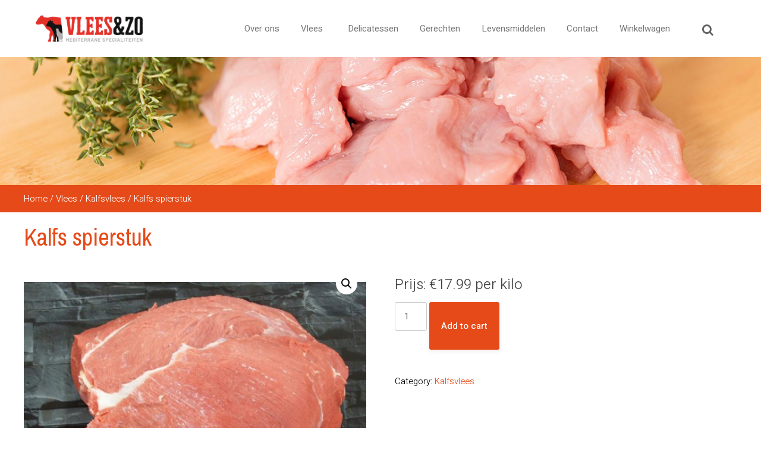

--- FILE ---
content_type: text/html; charset=UTF-8
request_url: https://www.vleesenzo.com/product/kalfs-spierstuk/
body_size: 16349
content:
<!DOCTYPE html>
<html lang="en-US">
<head>
<meta charset="UTF-8">
<meta name="viewport" content="width=device-width, initial-scale=1">
<link rel="profile" href="http://gmpg.org/xfn/11">
<link rel="pingback" href="https://www.vleesenzo.com/xmlrpc.php">
<link rel="shortcut icon" href="https://www.vleesenzo.com/wp-content/uploads/2018/01/surface1242-e1517409872380.png" />

<!--[if lt IE 9]>
<script data-jetpack-boost="ignore" src="http://ie7-js.googlecode.com/svn/version/2.1(beta4)/IE9.js"></script>
<![endif]-->
<!--[if IE]>
<script data-jetpack-boost="ignore" src="http://html5shiv.googlecode.com/svn/trunk/html5.js"></script>
<![endif]-->
<!-- Place Google Fonts here -->

<style id="jetpack-boost-critical-css">@media all{#mega-menu-wrap-primary,#mega-menu-wrap-primary #mega-menu-primary,#mega-menu-wrap-primary #mega-menu-primary a.mega-menu-link,#mega-menu-wrap-primary #mega-menu-primary li.mega-menu-item,#mega-menu-wrap-primary #mega-menu-primary ul.mega-sub-menu{-webkit-border-radius:0 0 0 0;-moz-border-radius:0 0 0 0;-ms-border-radius:0 0 0 0;-o-border-radius:0 0 0 0;border-radius:0 0 0 0;-webkit-box-shadow:none;-moz-box-shadow:none;-ms-box-shadow:none;-o-box-shadow:none;box-shadow:none;background:0 0;border:0;bottom:auto;box-sizing:border-box;clip:auto;color:#666;display:block;float:none;font-family:inherit;font-size:14px;height:auto;left:auto;line-height:1.7;list-style-type:none;margin:0;min-height:0;opacity:1;outline:0;overflow:visible;padding:0;position:relative;right:auto;text-align:left;text-decoration:none;text-transform:none;top:auto;vertical-align:baseline;visibility:inherit;width:auto}#mega-menu-wrap-primary #mega-menu-primary a.mega-menu-link:after,#mega-menu-wrap-primary #mega-menu-primary a.mega-menu-link:before,#mega-menu-wrap-primary #mega-menu-primary li.mega-menu-item:after,#mega-menu-wrap-primary #mega-menu-primary li.mega-menu-item:before,#mega-menu-wrap-primary #mega-menu-primary ul.mega-sub-menu:after,#mega-menu-wrap-primary #mega-menu-primary ul.mega-sub-menu:before,#mega-menu-wrap-primary #mega-menu-primary:after,#mega-menu-wrap-primary #mega-menu-primary:before,#mega-menu-wrap-primary:after,#mega-menu-wrap-primary:before{display:none}#mega-menu-wrap-primary{background:#fff;-webkit-border-radius:0px 0px 0px 0px;-moz-border-radius:0 0 0 0;-ms-border-radius:0px 0px 0px 0px;-o-border-radius:0 0 0 0;border-radius:0 0 0 0}#mega-menu-wrap-primary #mega-menu-primary{visibility:visible;text-align:left;padding:0}@media only screen and (max-width:600px){#mega-menu-wrap-primary #mega-menu-primary{background:#222}}@media only screen and (max-width:600px){#mega-menu-wrap-primary #mega-menu-primary{padding:0}}#mega-menu-wrap-primary #mega-menu-primary a.mega-menu-link{display:inline}#mega-menu-wrap-primary #mega-menu-primary li.mega-menu-item>ul.mega-sub-menu{display:block;visibility:hidden;opacity:1}#mega-menu-wrap-primary #mega-menu-primary[data-effect=fade_up] li.mega-menu-item.mega-menu-flyout ul.mega-sub-menu{opacity:0;margin-top:10px}#mega-menu-wrap-primary #mega-menu-primary li.mega-menu-item a.mega-menu-link:before{display:inline-block;font:inherit;font-family:dashicons;position:static;margin:0 6px 0 0;vertical-align:top;-webkit-font-smoothing:antialiased;-moz-osx-font-smoothing:grayscale;color:inherit}#mega-menu-wrap-primary #mega-menu-primary>li.mega-menu-item{margin:0;display:inline-block;height:auto;vertical-align:middle}#mega-menu-wrap-primary #mega-menu-primary>li.mega-menu-item>a.mega-menu-link{border-top:0 solid #fff;border-left:0 solid #fff;border-right:0px solid #fff;border-bottom:0 solid #fff;outline:0;text-decoration:none;padding:0 25px 0 25px;line-height:40px;font-weight:300;height:40px;vertical-align:baseline;text-align:left;width:auto;display:block;color:#757575;text-transform:none;text-decoration:none;background:rgba(0,0,0,0);-webkit-border-radius:0px 0px 0px 0px;-moz-border-radius:0 0 0 0;-ms-border-radius:0px 0px 0px 0px;-o-border-radius:0 0 0 0;border-radius:0 0 0 0;font-family:inherit;font-size:15px}@media only screen and (max-width:600px){#mega-menu-wrap-primary #mega-menu-primary>li.mega-menu-item{display:list-item;margin:0;clear:both;border:0}#mega-menu-wrap-primary #mega-menu-primary>li.mega-menu-item>a.mega-menu-link{-webkit-border-radius:0 0 0 0 0 0 0;-moz-border-radius:0 0 0 0 0 0 0;-ms-border-radius:0 0 0 0 0 0 0;-o-border-radius:0 0 0 0 0 0 0;border-radius:0 0 0 0 0 0 0;border:0;margin:0;line-height:40px;height:40px;padding:0 10px}}#mega-menu-wrap-primary #mega-menu-primary>li.mega-menu-flyout ul.mega-sub-menu{z-index:999;position:absolute;width:150px;border-top:0 solid #fff;border-left:0 solid #fff;border-right:0px solid #fff;border-bottom:0 solid #fff;padding:0;background:#f1f1f1}@media only screen and (max-width:600px){#mega-menu-wrap-primary #mega-menu-primary>li.mega-menu-flyout ul.mega-sub-menu{float:left;position:static;width:100%;padding:0;border:0}}@media only screen and (max-width:600px){#mega-menu-wrap-primary #mega-menu-primary>li.mega-menu-flyout ul.mega-sub-menu li.mega-menu-item{clear:both}}#mega-menu-wrap-primary #mega-menu-primary>li.mega-menu-flyout ul.mega-sub-menu li.mega-menu-item a.mega-menu-link{display:block;background:#f1f1f1;color:#666;font-family:inherit;font-size:14px;font-weight:400;padding:0 10px 0 10px;line-height:35px;text-decoration:none;text-transform:none;vertical-align:baseline}#mega-menu-wrap-primary #mega-menu-primary>li.mega-menu-flyout ul.mega-sub-menu li.mega-menu-item:first-child>a.mega-menu-link{border-top-left-radius:0;border-top-right-radius:0}@media only screen and (max-width:600px){#mega-menu-wrap-primary #mega-menu-primary>li.mega-menu-flyout ul.mega-sub-menu li.mega-menu-item:first-child>a.mega-menu-link{border-top-left-radius:0;border-top-right-radius:0}}#mega-menu-wrap-primary #mega-menu-primary>li.mega-menu-flyout ul.mega-sub-menu li.mega-menu-item:last-child>a.mega-menu-link{border-bottom-right-radius:0;border-bottom-left-radius:0}@media only screen and (max-width:600px){#mega-menu-wrap-primary #mega-menu-primary>li.mega-menu-flyout ul.mega-sub-menu li.mega-menu-item:last-child>a.mega-menu-link{border-bottom-right-radius:0;border-bottom-left-radius:0}}#mega-menu-wrap-primary #mega-menu-primary li.mega-menu-flyout.mega-menu-item-has-children>a.mega-menu-link:after,#mega-menu-wrap-primary #mega-menu-primary>li.mega-menu-item-has-children>a.mega-menu-link:after{content:'';display:inline-block;font-family:dashicons;margin:0 0 0 6px;vertical-align:top;-webkit-font-smoothing:antialiased;-moz-osx-font-smoothing:grayscale;-webkit-transform:rotate(0);-moz-transform:rotate(0);-ms-transform:rotate(0);-o-transform:rotate(0);transform:rotate(0);color:inherit}@media only screen and (max-width:600px){#mega-menu-wrap-primary #mega-menu-primary li.mega-menu-flyout.mega-menu-item-has-children a.mega-menu-link:after,#mega-menu-wrap-primary #mega-menu-primary>li.mega-menu-item-has-children a.mega-menu-link:after{float:right}}#mega-menu-wrap-primary .mega-menu-toggle{display:none;z-index:1;background:#222;-webkit-border-radius:2px 2px 2px 2px;-moz-border-radius:2px 2px 2px 2px;-ms-border-radius:2px 2px 2px 2px;-o-border-radius:2px 2px 2px 2px;border-radius:2px 2px 2px 2px;line-height:40px;height:40px;text-align:center;-webkit-touch-callout:none;outline:0}@media only screen and (max-width:600px){#mega-menu-wrap-primary .mega-menu-toggle{display:block}}#mega-menu-wrap-primary .mega-menu-toggle .mega-toggle-block{text-align:left;display:inline-block;height:100%}@media only screen and (max-width:600px){#mega-menu-wrap-primary .mega-menu-toggle+#mega-menu-primary{display:none}#mega-menu-wrap-primary .mega-menu-toggle+#mega-menu-primary li.mega-menu-item>ul.mega-sub-menu{display:none;visibility:visible;opacity:1}}#mega-menu-wrap-primary .mega-menu-toggle .mega-toggle-block-1:before{content:'\f333';font-family:dashicons;font-size:24px;margin:0 0 0 5px;color:#fff}#mega-menu-wrap-primary .mega-menu-toggle .mega-toggle-block-1:after{content:'MENU';color:#fff;float:left}#mega-menu-wrap-primary{clear:both}}@media all{#yith-wacp-popup{position:fixed;visibility:hidden;top:0;left:0;right:0;bottom:0;z-index:1400;opacity:0;text-align:center}#yith-wacp-popup:before{content:'';display:inline-block;vertical-align:middle;height:100%;width:0}#yith-wacp-popup .yith-wacp-overlay{position:absolute;top:0;right:0;bottom:0;left:0;background:rgba(0,0,0,.8)}#yith-wacp-popup .yith-wacp-wrapper{display:inline-block;vertical-align:middle;visibility:hidden;-webkit-backface-visibility:hidden;-moz-backface-visibility:hidden;backface-visibility:hidden;text-align:left;height:300px;width:400px}#yith-wacp-popup .yith-wacp-main{opacity:0;background-color:#fff;-webkit-box-shadow:0 0 0 5px rgba(255,255,255,.2);box-shadow:0 0 0 5px rgba(255,255,255,.2)}#yith-wacp-popup .yith-wacp-main{-webkit-transform:scale(.7);-moz-transform:scale(.7);-ms-transform:scale(.7);transform:scale(.7)}#yith-wacp-popup .yith-wacp-close{border:1px solid #a0a0a0;border-radius:50%;position:absolute;top:5px;right:5px;width:20px;height:20px;text-align:center;line-height:16px;z-index:2;opacity:.5;text-transform:lowercase;color:#a0a0a0}#yith-wacp-popup .yith-wacp-content{padding:25px;text-align:center}}@media all{@import "https://fonts.googleapis.com/css?family=Archivo+Narrow|Heebo:300,400,500";article,body,div,figure,form,h1,header,label,li,nav,p,ul{margin:0;padding:0;border:0}html{font-size:1rem;height:100%;-webkit-text-size-adjust:100%;-ms-text-size-adjust:100%}a img,img{-ms-interpolation-mode:bicubic;border:0}button,input{margin:0;font-size:100%;line-height:normal;vertical-align:baseline}button{-webkit-appearance:none}input[type=number]{-webkit-box-sizing:border-box;-moz-box-sizing:border-box;-o-box-sizing:border-box;-ms-box-sizing:border-box;box-sizing:border-box}input{line-height:normal}input[type=search]{-webkit-appearance:none}input[type=search]::-webkit-search-cancel-button{-webkit-appearance:none}input{border-radius:0}i{font-style:italic}h1{clear:both}html{box-sizing:border-box}*,:after,:before{box-sizing:inherit}*{outline:0}body{background:#fff}body{font-family:Heebo,sans-serif;font-size:1rem;line-height:1.5rem}img{height:auto;max-width:100%}a{text-decoration:none}.entry-content:after,.entry-content:before{content:"";display:table}.entry-content:after{clear:both}.entry-content,.entry-summary{margin:1.5em 0 0}.centerDiv{max-width:1200px;margin-left:auto;margin-right:auto;position:relative}.centerDiv:after{content:" ";display:block;clear:both}.innerWrapper{width:96.6666666667%;float:left;margin-left:1.6666666667%;margin-right:1.6666666667%;position:relative}a{color:#e64a19}input[type=number],input[type=search]{color:#666;border:1px solid #ccc;border-radius:3px;height:2.5rem;max-width:100%}input[type=number] ::-webkit-input-placeholder,input[type=search] ::-webkit-input-placeholder{color:#404040}input[type=number] :-moz-placeholder,input[type=search] :-moz-placeholder{color:#404040}input[type=number] ::-moz-placeholder,input[type=search] ::-moz-placeholder{color:#404040}input[type=number] :-ms-input-placeholder,input[type=search] :-ms-input-placeholder{color:#404040}input[type=number],input[type=search]{padding:0 1.25rem}button,input[type=number]{-webkit-appearance:none;-moz-appearance:none;appearance:none;outline:0}.button,button{font-family:Heebo,sans-serif;font-weight:400;font-style:normal;font-size:.9375rem;border:0;height:3rem;line-height:3rem;display:inline-block;font-weight:500;padding:0 1.25rem!important;background:#e64a19;color:#fff;margin-right:.4375rem;margin-bottom:.625rem;box-sizing:border-box;text-align:center;font-family:inherit;-moz-border-radius:3px;-webkit-border-radius:3px;-o-border-radius:3px;-ms-border-radius:3px;border-radius:3px;box-shadow:0 .1875rem .5rem rgba(0,0,0,.06)}ul{list-style:disc;margin:0 0 1.25rem 1.25rem}ul li{list-style:none}p{padding-bottom:1rem}a{text-decoration:none}button,form,input{font-family:inherit}html{font-size:1rem}body{background:#fff;font-family:Heebo,sans-serif;font-weight:300;font-style:normal;font-size:.9375rem;line-height:1.625rem;color:#000}h1{font-family:Archivo Narrow,sans-serif;font-weight:400;font-style:normal;color:#e64a19}h1{font-size:2.5rem;line-height:2.8125rem;margin-bottom:.9375rem}.mainHeader{background-color:#fff;box-shadow:0 3px 12px rgba(0,0,0,.1)}.mainHeader>.centerDiv>.innerWrapper{position:relative;height:6rem}.headerImage{overflow:hidden}.headerImage .pageImage{height:16.25rem}.pageImage{background-size:cover;background-repeat:no-repeat;background-position:center center!important}.siteLogo{width:11.25rem;position:absolute;z-index:9999;height:inherit}.siteLogo a{display:block;position:relative;height:inherit;overflow:hidden}.siteLogo a img{width:auto;height:auto;max-width:100%;display:block;position:absolute;margin:auto;top:-9999px;bottom:-9999px;left:-9999px;right:-9999px}.siteLogo .mob{display:none}.mainMenu{margin-top:1.75rem}#mega-menu-wrap-primary{background-color:#fff}#mega-menu-wrap-primary #mega-menu-primary{text-align:right;padding-right:4.6875rem}#mega-menu-wrap-primary #mega-menu-primary>li.mega-menu-item{vertical-align:top}#mega-menu-wrap-primary #mega-menu-primary>li.mega-menu-item>a{color:#757575!important}#mega-menu-wrap-primary #mega-menu-primary>li.mega-menu-flyout ul.mega-sub-menu{box-shadow:0 0 3px rgba(0,0,0,.05)}#mega-menu-wrap-primary #mega-menu-primary>li.mega-menu-flyout ul.mega-sub-menu li.mega-menu-item a.mega-menu-link{background-color:#fff;padding:0 1.5625rem}#mega-menu-wrap-primary #mega-menu-primary>li.mega-menu-item>a.mega-menu-link:after{display:block;content:attr(title);font-weight:700;height:1px;color:transparent;overflow:hidden;visibility:hidden;margin-bottom:-1px}#mega-menu-wrap-primary #mega-menu-primary>li.mega-menu-flyout ul.mega-sub-menu{width:12.5rem}.searchform{position:absolute;top:1.75rem;right:0;z-index:9999}.searchform label .search-field{margin:0;background-color:#fff;border:solid 1px #fff;width:0;visibility:hidden}.searchform button{background-color:#fff;margin:0 0 0 .625rem;vertical-align:top;padding:0;box-shadow:none;float:right}.searchform button i{color:#616161;font-size:1.25rem;line-height:2.5rem}.mobileLink{display:none}.mobileLink a{display:inline-block}.displayNone{display:none}.screen-reader-text{display:none}.mainContainer{position:relative}article.single{margin-bottom:1rem}.sk-three-bounce{margin:auto;text-align:center;position:fixed;left:0;top:0;background:#e64a19;width:100%;vertical-align:middle;z-index:999999;height:100%;overflow:hidden}.sk-three-bounce .sk-child{width:20px;height:20px;vertical-align:middle;background-color:#fff;border-radius:100%;display:inline-block;position:relative;top:50%}.screen-reader-text{clip:rect(1px,1px,1px,1px);position:absolute}.single.single-product .summary.entry-summary .cart .single_add_to_cart_button.button.alt{font-family:Heebo,sans-serif;font-style:normal;font-size:.9375rem;font-weight:500;text-align:center;color:#fff;background:#e64a19;box-sizing:border-box;border-radius:3px;height:auto;box-shadow:0 .1875rem .5rem rgba(0,0,0,.06)}.single.single-product .summary.entry-summary .cart .single_add_to_cart_button.button.alt{padding:1rem 1.25rem!important}.woocommerce-page .woocommerce-breadcrumb{color:#fff;background:#e64a19;width:100%;left:0;position:absolute;padding:10px calc((100% - 1200px)/ 2);margin-top:-45px}.woocommerce-page .woocommerce-breadcrumb a{color:#fff}.single.single-product .woocommerce-product-gallery{padding:2em 0 0}.single.single-product .summary.entry-summary .price{color:#424242;font-size:1.5rem}@media (max-width:767px){.single.single-product .summary.entry-summary .cart{margin-top:20px}}.single.single-product .summary.entry-summary .cart .quantity .qty{padding:0 5px;height:3rem}@media (max-width:480px){.single.single-product .summary.entry-summary .cart .quantity .qty{width:100%}}@media (max-width:480px){.single.single-product .summary.entry-summary .cart .quantity{width:100%;margin-bottom:10px}}@media all and (max-width:76.875rem){.mainMenu{display:none}.mobileLink{display:block;float:left;margin-top:1.1875rem}.mobileLink i{font-size:1.25rem;color:#616161}.mainHeader>.centerDiv>.innerWrapper{height:4rem}.siteLogo{left:50%;margin-left:-5.625rem}.searchform{height:4rem;top:0;padding-top:.6875rem}.searchform .searchSubmit{box-shadow:none}}@media all and (max-width:64rem){.innerWrapper{width:93.3333333333%;float:left;margin-left:3.3333333333%;margin-right:3.3333333333%}}@media all and (max-width:47.9375rem){.innerWrapper{width:86.6666666667%;float:left;margin-left:6.6666666667%;margin-right:6.6666666667%}.mainMenu{display:none}.mobileLink{display:block}.searchform{height:4rem;top:0;padding-top:.6875rem}.searchform button i{vertical-align:top}.siteLogo .mob{display:block}.siteLogo .desk{display:none}.siteLogo a img{width:2.125rem}input{font-size:1rem!important}p:last-of-type{padding-bottom:0}h1{font-size:2em}}@media all and (max-width:480px){.button{width:100%;margin-right:0}}}@media all{.focuspoint{position:relative;overflow:hidden;background-position:48% 51%}nav.mainMenu{z-index:999;position:relative}#mega-menu-wrap-primary #mega-menu-primary>li.mega-menu-item>a.mega-menu-link{font-weight:400}}@media all{@font-face{font-family:FontAwesome;font-weight:400;font-style:normal}.fa{display:inline-block;font:normal normal normal 14px/1 FontAwesome;font-size:inherit;text-rendering:auto;-webkit-font-smoothing:antialiased;-moz-osx-font-smoothing:grayscale;transform:translate(0,0)}.fa-search:before{content:"\f002"}.fa-navicon:before{content:"\f0c9"}}@media all{.screen-reader-text{clip:rect(1px,1px,1px,1px);word-wrap:normal!important;border:0;-webkit-clip-path:inset(50%);clip-path:inset(50%);height:1px;margin:-1px;overflow:hidden;overflow-wrap:normal!important;padding:0;position:absolute!important;width:1px}}@media all{@charset "UTF-8";ul{box-sizing:border-box}.screen-reader-text{border:0;clip:rect(1px,1px,1px,1px);clip-path:inset(50%);height:1px;margin:-1px;overflow:hidden;padding:0;position:absolute;width:1px;word-wrap:normal!important}html :where(img[class*=wp-image-]){height:auto;max-width:100%}figure{margin:0 0 1em}}@media only screen and (max-width:768px){.woocommerce div.product div.images,.woocommerce div.product div.summary,.woocommerce-page div.product div.images,.woocommerce-page div.product div.summary{float:none;width:100%}}@media all{button.pswp__button{box-shadow:none!important;background-image:url(default-skin/default-skin.png)!important}button.pswp__button,button.pswp__button--arrow--left::before,button.pswp__button--arrow--right::before{background-color:transparent!important}button.pswp__button--arrow--left,button.pswp__button--arrow--right{background-image:none!important}.pswp{display:none;position:absolute;width:100%;height:100%;left:0;top:0;overflow:hidden;-ms-touch-action:none;touch-action:none;z-index:1500;-webkit-text-size-adjust:100%;-webkit-backface-visibility:hidden;outline:0}.pswp *{-webkit-box-sizing:border-box;box-sizing:border-box}.pswp__bg{position:absolute;left:0;top:0;width:100%;height:100%;background:#000;opacity:0;-webkit-transform:translateZ(0);transform:translateZ(0);-webkit-backface-visibility:hidden;will-change:opacity}.pswp__scroll-wrap{position:absolute;left:0;top:0;width:100%;height:100%;overflow:hidden}.pswp__container{-ms-touch-action:none;touch-action:none;position:absolute;left:0;right:0;top:0;bottom:0}.pswp__container{-webkit-touch-callout:none}.pswp__bg{will-change:opacity}.pswp__container{-webkit-backface-visibility:hidden}.pswp__item{position:absolute;left:0;right:0;top:0;bottom:0;overflow:hidden}}@media all{@charset "UTF-8";.screen-reader-text{clip:rect(1px,1px,1px,1px);word-wrap:normal!important;border:0;-webkit-clip-path:inset(50%);clip-path:inset(50%);height:1px;margin:-1px;overflow:hidden;padding:0;position:absolute!important;width:1px}}@media all{@charset "UTF-8";.screen-reader-text{clip:rect(1px,1px,1px,1px);height:1px;overflow:hidden;position:absolute!important;width:1px;word-wrap:normal!important}.woocommerce .woocommerce-breadcrumb{margin:0 0 1em;padding:0;font-size:.92em;color:#767676}.woocommerce .woocommerce-breadcrumb::after,.woocommerce .woocommerce-breadcrumb::before{content:" ";display:table}.woocommerce .woocommerce-breadcrumb::after{clear:both}.woocommerce .woocommerce-breadcrumb a{color:#767676}.woocommerce .quantity .qty{width:3.631em;text-align:center}.woocommerce div.product{margin-bottom:0;position:relative}.woocommerce div.product p.price{color:#77a464;font-size:1.25em}.woocommerce div.product div.images{margin-bottom:2em}.woocommerce div.product div.images img{display:block;width:100%;height:auto;box-shadow:none}.woocommerce div.product div.images.woocommerce-product-gallery{position:relative}.woocommerce div.product div.images .woocommerce-product-gallery__wrapper{margin:0;padding:0}.woocommerce div.product div.summary{margin-bottom:2em}.woocommerce div.product .woocommerce-tabs ul.tabs{list-style:none;padding:0 0 0 1em;margin:0 0 1.618em;overflow:hidden;position:relative}.woocommerce div.product .woocommerce-tabs ul.tabs li{border:1px solid #d3ced2;background-color:#ebe9eb;color:#515151;display:inline-block;position:relative;z-index:0;border-radius:4px 4px 0 0;margin:0 -5px;padding:0 1em}.woocommerce div.product .woocommerce-tabs ul.tabs li::after,.woocommerce div.product .woocommerce-tabs ul.tabs li::before{border:1px solid #d3ced2;position:absolute;bottom:-1px;width:5px;height:5px;content:" ";box-sizing:border-box}.woocommerce div.product .woocommerce-tabs ul.tabs li::before{left:-5px;border-bottom-right-radius:4px;border-width:0 1px 1px 0;box-shadow:2px 2px 0 #ebe9eb}.woocommerce div.product .woocommerce-tabs ul.tabs li::after{right:-5px;border-bottom-left-radius:4px;border-width:0 0 1px 1px;box-shadow:-2px 2px 0 #ebe9eb}.woocommerce div.product .woocommerce-tabs ul.tabs::before{position:absolute;content:" ";width:100%;bottom:0;left:0;border-bottom:1px solid #d3ced2;z-index:1}.woocommerce div.product form.cart{margin-bottom:2em}.woocommerce div.product form.cart::after,.woocommerce div.product form.cart::before{content:" ";display:table}.woocommerce div.product form.cart::after{clear:both}.woocommerce div.product form.cart div.quantity{float:left;margin:0 4px 0 0}.woocommerce div.product form.cart .button{vertical-align:middle;float:left}.woocommerce button.button{font-size:100%;margin:0;line-height:1;position:relative;text-decoration:none;overflow:visible;padding:.618em 1em;font-weight:700;border-radius:3px;left:auto;color:#515151;background-color:#ebe9eb;border:0;display:inline-block;background-image:none;box-shadow:none;text-shadow:none}.woocommerce button.button.alt{background-color:#a46497;color:#fff;-webkit-font-smoothing:antialiased}.woocommerce .cart .button{float:none}}@media all{.woocommerce img,.woocommerce-page img{height:auto;max-width:100%}.woocommerce div.product div.images,.woocommerce-page div.product div.images{float:left;width:48%}.woocommerce div.product div.summary,.woocommerce-page div.product div.summary{float:right;width:48%;clear:none}.woocommerce div.product .woocommerce-tabs,.woocommerce-page div.product .woocommerce-tabs{clear:both}.woocommerce div.product .woocommerce-tabs ul.tabs::after,.woocommerce div.product .woocommerce-tabs ul.tabs::before,.woocommerce-page div.product .woocommerce-tabs ul.tabs::after,.woocommerce-page div.product .woocommerce-tabs ul.tabs::before{content:" ";display:table}.woocommerce div.product .woocommerce-tabs ul.tabs::after,.woocommerce-page div.product .woocommerce-tabs ul.tabs::after{clear:both}.woocommerce div.product .woocommerce-tabs ul.tabs li,.woocommerce-page div.product .woocommerce-tabs ul.tabs li{display:inline-block}}@media all{.pswp__button{width:44px;height:44px;position:relative;background:0 0;overflow:visible;-webkit-appearance:none;display:block;border:0;padding:0;margin:0;float:right;opacity:.75;-webkit-box-shadow:none;box-shadow:none}.pswp__button,.pswp__button--arrow--left:before,.pswp__button--arrow--right:before{background:url(default-skin.png) 0 0 no-repeat;background-size:264px 88px;width:44px;height:44px}.pswp__button--close{background-position:0 -44px}.pswp__button--share{background-position:-44px -44px}.pswp__button--fs{display:none}.pswp__button--zoom{display:none;background-position:-88px 0}.pswp__button--arrow--left,.pswp__button--arrow--right{background:0 0;top:50%;margin-top:-50px;width:70px;height:100px;position:absolute}.pswp__button--arrow--left{left:0}.pswp__button--arrow--right{right:0}.pswp__button--arrow--left:before,.pswp__button--arrow--right:before{content:'';top:35px;background-color:rgba(0,0,0,.3);height:30px;width:32px;position:absolute}.pswp__button--arrow--left:before{left:6px;background-position:-138px -44px}.pswp__button--arrow--right:before{right:6px;background-position:-94px -44px}.pswp__share-modal{display:block;background:rgba(0,0,0,.5);width:100%;height:100%;top:0;left:0;padding:10px;position:absolute;z-index:1600;opacity:0;-webkit-backface-visibility:hidden;will-change:opacity}.pswp__share-modal--hidden{display:none}.pswp__share-tooltip{z-index:1620;position:absolute;background:#fff;top:56px;border-radius:2px;display:block;width:auto;right:44px;-webkit-box-shadow:0 2px 5px rgba(0,0,0,.25);box-shadow:0 2px 5px rgba(0,0,0,.25);-webkit-transform:translateY(6px);-ms-transform:translateY(6px);transform:translateY(6px);-webkit-backface-visibility:hidden;will-change:transform}.pswp__counter{position:absolute;left:0;top:0;height:44px;font-size:13px;line-height:44px;color:#fff;opacity:.75;padding:0 10px}.pswp__caption{position:absolute;left:0;bottom:0;width:100%;min-height:44px}.pswp__caption__center{text-align:left;max-width:420px;margin:0 auto;font-size:13px;padding:10px;line-height:20px;color:#ccc}.pswp__preloader{width:44px;height:44px;position:absolute;top:0;left:50%;margin-left:-22px;opacity:0;will-change:opacity;direction:ltr}.pswp__preloader__icn{width:20px;height:20px;margin:12px}@media screen and (max-width:1024px){.pswp__preloader{position:relative;left:auto;top:auto;margin:0;float:right}}.pswp__ui{-webkit-font-smoothing:auto;visibility:visible;opacity:1;z-index:1550}.pswp__top-bar{position:absolute;left:0;top:0;height:44px;width:100%}.pswp__caption,.pswp__top-bar{-webkit-backface-visibility:hidden;will-change:opacity}.pswp__caption,.pswp__top-bar{background-color:rgba(0,0,0,.5)}.pswp__ui--hidden .pswp__button--arrow--left,.pswp__ui--hidden .pswp__button--arrow--right,.pswp__ui--hidden .pswp__caption,.pswp__ui--hidden .pswp__top-bar{opacity:.001}}</style><title>Kalfs spierstuk &#8211; Vleesnzo</title>
<meta name='robots' content='max-image-preview:large' />
<link rel="alternate" type="application/rss+xml" title="Vleesnzo &raquo; Feed" href="https://www.vleesenzo.com/feed/" />
<link rel="alternate" type="application/rss+xml" title="Vleesnzo &raquo; Comments Feed" href="https://www.vleesenzo.com/comments/feed/" />
<link rel="alternate" title="oEmbed (JSON)" type="application/json+oembed" href="https://www.vleesenzo.com/wp-json/oembed/1.0/embed?url=https%3A%2F%2Fwww.vleesenzo.com%2Fproduct%2Fkalfs-spierstuk%2F" />
<link rel="alternate" title="oEmbed (XML)" type="text/xml+oembed" href="https://www.vleesenzo.com/wp-json/oembed/1.0/embed?url=https%3A%2F%2Fwww.vleesenzo.com%2Fproduct%2Fkalfs-spierstuk%2F&#038;format=xml" />
<style id='wp-img-auto-sizes-contain-inline-css' type='text/css'>
img:is([sizes=auto i],[sizes^="auto," i]){contain-intrinsic-size:3000px 1500px}
/*# sourceURL=wp-img-auto-sizes-contain-inline-css */
</style>
<style id='wp-emoji-styles-inline-css' type='text/css'>

	img.wp-smiley, img.emoji {
		display: inline !important;
		border: none !important;
		box-shadow: none !important;
		height: 1em !important;
		width: 1em !important;
		margin: 0 0.07em !important;
		vertical-align: -0.1em !important;
		background: none !important;
		padding: 0 !important;
	}
/*# sourceURL=wp-emoji-styles-inline-css */
</style>
<noscript><link rel='stylesheet' id='wp-block-library-css' href='https://www.vleesenzo.com/wp-includes/css/dist/block-library/style.min.css' type='text/css' media='all' property />
</noscript><link data-media="all" onload="this.media=this.dataset.media; delete this.dataset.media; this.removeAttribute( &apos;onload&apos; );" rel='stylesheet' id='wp-block-library-css' href='https://www.vleesenzo.com/wp-includes/css/dist/block-library/style.min.css' type='text/css' media="not all" property />
<noscript><link rel='stylesheet' id='wc-blocks-style-css' href='https://www.vleesenzo.com/wp-content/plugins/woocommerce/assets/client/blocks/wc-blocks.css' type='text/css' media='all' property />
</noscript><link data-media="all" onload="this.media=this.dataset.media; delete this.dataset.media; this.removeAttribute( &apos;onload&apos; );" rel='stylesheet' id='wc-blocks-style-css' href='https://www.vleesenzo.com/wp-content/plugins/woocommerce/assets/client/blocks/wc-blocks.css' type='text/css' media="not all" property />
<style id='global-styles-inline-css' type='text/css'>
:root{--wp--preset--aspect-ratio--square: 1;--wp--preset--aspect-ratio--4-3: 4/3;--wp--preset--aspect-ratio--3-4: 3/4;--wp--preset--aspect-ratio--3-2: 3/2;--wp--preset--aspect-ratio--2-3: 2/3;--wp--preset--aspect-ratio--16-9: 16/9;--wp--preset--aspect-ratio--9-16: 9/16;--wp--preset--color--black: #000000;--wp--preset--color--cyan-bluish-gray: #abb8c3;--wp--preset--color--white: #ffffff;--wp--preset--color--pale-pink: #f78da7;--wp--preset--color--vivid-red: #cf2e2e;--wp--preset--color--luminous-vivid-orange: #ff6900;--wp--preset--color--luminous-vivid-amber: #fcb900;--wp--preset--color--light-green-cyan: #7bdcb5;--wp--preset--color--vivid-green-cyan: #00d084;--wp--preset--color--pale-cyan-blue: #8ed1fc;--wp--preset--color--vivid-cyan-blue: #0693e3;--wp--preset--color--vivid-purple: #9b51e0;--wp--preset--gradient--vivid-cyan-blue-to-vivid-purple: linear-gradient(135deg,rgb(6,147,227) 0%,rgb(155,81,224) 100%);--wp--preset--gradient--light-green-cyan-to-vivid-green-cyan: linear-gradient(135deg,rgb(122,220,180) 0%,rgb(0,208,130) 100%);--wp--preset--gradient--luminous-vivid-amber-to-luminous-vivid-orange: linear-gradient(135deg,rgb(252,185,0) 0%,rgb(255,105,0) 100%);--wp--preset--gradient--luminous-vivid-orange-to-vivid-red: linear-gradient(135deg,rgb(255,105,0) 0%,rgb(207,46,46) 100%);--wp--preset--gradient--very-light-gray-to-cyan-bluish-gray: linear-gradient(135deg,rgb(238,238,238) 0%,rgb(169,184,195) 100%);--wp--preset--gradient--cool-to-warm-spectrum: linear-gradient(135deg,rgb(74,234,220) 0%,rgb(151,120,209) 20%,rgb(207,42,186) 40%,rgb(238,44,130) 60%,rgb(251,105,98) 80%,rgb(254,248,76) 100%);--wp--preset--gradient--blush-light-purple: linear-gradient(135deg,rgb(255,206,236) 0%,rgb(152,150,240) 100%);--wp--preset--gradient--blush-bordeaux: linear-gradient(135deg,rgb(254,205,165) 0%,rgb(254,45,45) 50%,rgb(107,0,62) 100%);--wp--preset--gradient--luminous-dusk: linear-gradient(135deg,rgb(255,203,112) 0%,rgb(199,81,192) 50%,rgb(65,88,208) 100%);--wp--preset--gradient--pale-ocean: linear-gradient(135deg,rgb(255,245,203) 0%,rgb(182,227,212) 50%,rgb(51,167,181) 100%);--wp--preset--gradient--electric-grass: linear-gradient(135deg,rgb(202,248,128) 0%,rgb(113,206,126) 100%);--wp--preset--gradient--midnight: linear-gradient(135deg,rgb(2,3,129) 0%,rgb(40,116,252) 100%);--wp--preset--font-size--small: 13px;--wp--preset--font-size--medium: 20px;--wp--preset--font-size--large: 36px;--wp--preset--font-size--x-large: 42px;--wp--preset--spacing--20: 0.44rem;--wp--preset--spacing--30: 0.67rem;--wp--preset--spacing--40: 1rem;--wp--preset--spacing--50: 1.5rem;--wp--preset--spacing--60: 2.25rem;--wp--preset--spacing--70: 3.38rem;--wp--preset--spacing--80: 5.06rem;--wp--preset--shadow--natural: 6px 6px 9px rgba(0, 0, 0, 0.2);--wp--preset--shadow--deep: 12px 12px 50px rgba(0, 0, 0, 0.4);--wp--preset--shadow--sharp: 6px 6px 0px rgba(0, 0, 0, 0.2);--wp--preset--shadow--outlined: 6px 6px 0px -3px rgb(255, 255, 255), 6px 6px rgb(0, 0, 0);--wp--preset--shadow--crisp: 6px 6px 0px rgb(0, 0, 0);}:where(.is-layout-flex){gap: 0.5em;}:where(.is-layout-grid){gap: 0.5em;}body .is-layout-flex{display: flex;}.is-layout-flex{flex-wrap: wrap;align-items: center;}.is-layout-flex > :is(*, div){margin: 0;}body .is-layout-grid{display: grid;}.is-layout-grid > :is(*, div){margin: 0;}:where(.wp-block-columns.is-layout-flex){gap: 2em;}:where(.wp-block-columns.is-layout-grid){gap: 2em;}:where(.wp-block-post-template.is-layout-flex){gap: 1.25em;}:where(.wp-block-post-template.is-layout-grid){gap: 1.25em;}.has-black-color{color: var(--wp--preset--color--black) !important;}.has-cyan-bluish-gray-color{color: var(--wp--preset--color--cyan-bluish-gray) !important;}.has-white-color{color: var(--wp--preset--color--white) !important;}.has-pale-pink-color{color: var(--wp--preset--color--pale-pink) !important;}.has-vivid-red-color{color: var(--wp--preset--color--vivid-red) !important;}.has-luminous-vivid-orange-color{color: var(--wp--preset--color--luminous-vivid-orange) !important;}.has-luminous-vivid-amber-color{color: var(--wp--preset--color--luminous-vivid-amber) !important;}.has-light-green-cyan-color{color: var(--wp--preset--color--light-green-cyan) !important;}.has-vivid-green-cyan-color{color: var(--wp--preset--color--vivid-green-cyan) !important;}.has-pale-cyan-blue-color{color: var(--wp--preset--color--pale-cyan-blue) !important;}.has-vivid-cyan-blue-color{color: var(--wp--preset--color--vivid-cyan-blue) !important;}.has-vivid-purple-color{color: var(--wp--preset--color--vivid-purple) !important;}.has-black-background-color{background-color: var(--wp--preset--color--black) !important;}.has-cyan-bluish-gray-background-color{background-color: var(--wp--preset--color--cyan-bluish-gray) !important;}.has-white-background-color{background-color: var(--wp--preset--color--white) !important;}.has-pale-pink-background-color{background-color: var(--wp--preset--color--pale-pink) !important;}.has-vivid-red-background-color{background-color: var(--wp--preset--color--vivid-red) !important;}.has-luminous-vivid-orange-background-color{background-color: var(--wp--preset--color--luminous-vivid-orange) !important;}.has-luminous-vivid-amber-background-color{background-color: var(--wp--preset--color--luminous-vivid-amber) !important;}.has-light-green-cyan-background-color{background-color: var(--wp--preset--color--light-green-cyan) !important;}.has-vivid-green-cyan-background-color{background-color: var(--wp--preset--color--vivid-green-cyan) !important;}.has-pale-cyan-blue-background-color{background-color: var(--wp--preset--color--pale-cyan-blue) !important;}.has-vivid-cyan-blue-background-color{background-color: var(--wp--preset--color--vivid-cyan-blue) !important;}.has-vivid-purple-background-color{background-color: var(--wp--preset--color--vivid-purple) !important;}.has-black-border-color{border-color: var(--wp--preset--color--black) !important;}.has-cyan-bluish-gray-border-color{border-color: var(--wp--preset--color--cyan-bluish-gray) !important;}.has-white-border-color{border-color: var(--wp--preset--color--white) !important;}.has-pale-pink-border-color{border-color: var(--wp--preset--color--pale-pink) !important;}.has-vivid-red-border-color{border-color: var(--wp--preset--color--vivid-red) !important;}.has-luminous-vivid-orange-border-color{border-color: var(--wp--preset--color--luminous-vivid-orange) !important;}.has-luminous-vivid-amber-border-color{border-color: var(--wp--preset--color--luminous-vivid-amber) !important;}.has-light-green-cyan-border-color{border-color: var(--wp--preset--color--light-green-cyan) !important;}.has-vivid-green-cyan-border-color{border-color: var(--wp--preset--color--vivid-green-cyan) !important;}.has-pale-cyan-blue-border-color{border-color: var(--wp--preset--color--pale-cyan-blue) !important;}.has-vivid-cyan-blue-border-color{border-color: var(--wp--preset--color--vivid-cyan-blue) !important;}.has-vivid-purple-border-color{border-color: var(--wp--preset--color--vivid-purple) !important;}.has-vivid-cyan-blue-to-vivid-purple-gradient-background{background: var(--wp--preset--gradient--vivid-cyan-blue-to-vivid-purple) !important;}.has-light-green-cyan-to-vivid-green-cyan-gradient-background{background: var(--wp--preset--gradient--light-green-cyan-to-vivid-green-cyan) !important;}.has-luminous-vivid-amber-to-luminous-vivid-orange-gradient-background{background: var(--wp--preset--gradient--luminous-vivid-amber-to-luminous-vivid-orange) !important;}.has-luminous-vivid-orange-to-vivid-red-gradient-background{background: var(--wp--preset--gradient--luminous-vivid-orange-to-vivid-red) !important;}.has-very-light-gray-to-cyan-bluish-gray-gradient-background{background: var(--wp--preset--gradient--very-light-gray-to-cyan-bluish-gray) !important;}.has-cool-to-warm-spectrum-gradient-background{background: var(--wp--preset--gradient--cool-to-warm-spectrum) !important;}.has-blush-light-purple-gradient-background{background: var(--wp--preset--gradient--blush-light-purple) !important;}.has-blush-bordeaux-gradient-background{background: var(--wp--preset--gradient--blush-bordeaux) !important;}.has-luminous-dusk-gradient-background{background: var(--wp--preset--gradient--luminous-dusk) !important;}.has-pale-ocean-gradient-background{background: var(--wp--preset--gradient--pale-ocean) !important;}.has-electric-grass-gradient-background{background: var(--wp--preset--gradient--electric-grass) !important;}.has-midnight-gradient-background{background: var(--wp--preset--gradient--midnight) !important;}.has-small-font-size{font-size: var(--wp--preset--font-size--small) !important;}.has-medium-font-size{font-size: var(--wp--preset--font-size--medium) !important;}.has-large-font-size{font-size: var(--wp--preset--font-size--large) !important;}.has-x-large-font-size{font-size: var(--wp--preset--font-size--x-large) !important;}
/*# sourceURL=global-styles-inline-css */
</style>

<style id='classic-theme-styles-inline-css' type='text/css'>
/*! This file is auto-generated */
.wp-block-button__link{color:#fff;background-color:#32373c;border-radius:9999px;box-shadow:none;text-decoration:none;padding:calc(.667em + 2px) calc(1.333em + 2px);font-size:1.125em}.wp-block-file__button{background:#32373c;color:#fff;text-decoration:none}
/*# sourceURL=/wp-includes/css/classic-themes.min.css */
</style>
<noscript><link rel='stylesheet' id='page-list-style-css' href='https://www.vleesenzo.com/wp-content/plugins/sitemap/css/page-list.css' type='text/css' media='all' property />
</noscript><link data-media="all" onload="this.media=this.dataset.media; delete this.dataset.media; this.removeAttribute( &apos;onload&apos; );" rel='stylesheet' id='page-list-style-css' href='https://www.vleesenzo.com/wp-content/plugins/sitemap/css/page-list.css' type='text/css' media="not all" property />
<noscript><link rel='stylesheet' id='photoswipe-css' href='https://www.vleesenzo.com/wp-content/plugins/woocommerce/assets/css/photoswipe/photoswipe.min.css' type='text/css' media='all' property />
</noscript><link data-media="all" onload="this.media=this.dataset.media; delete this.dataset.media; this.removeAttribute( &apos;onload&apos; );" rel='stylesheet' id='photoswipe-css' href='https://www.vleesenzo.com/wp-content/plugins/woocommerce/assets/css/photoswipe/photoswipe.min.css' type='text/css' media="not all" property />
<noscript><link rel='stylesheet' id='photoswipe-default-skin-css' href='https://www.vleesenzo.com/wp-content/plugins/woocommerce/assets/css/photoswipe/default-skin/default-skin.min.css' type='text/css' media='all' property />
</noscript><link data-media="all" onload="this.media=this.dataset.media; delete this.dataset.media; this.removeAttribute( &apos;onload&apos; );" rel='stylesheet' id='photoswipe-default-skin-css' href='https://www.vleesenzo.com/wp-content/plugins/woocommerce/assets/css/photoswipe/default-skin/default-skin.min.css' type='text/css' media="not all" property />
<noscript><link rel='stylesheet' id='woocommerce-layout-css' href='https://www.vleesenzo.com/wp-content/plugins/woocommerce/assets/css/woocommerce-layout.css' type='text/css' media='all' property />
</noscript><link data-media="all" onload="this.media=this.dataset.media; delete this.dataset.media; this.removeAttribute( &apos;onload&apos; );" rel='stylesheet' id='woocommerce-layout-css' href='https://www.vleesenzo.com/wp-content/plugins/woocommerce/assets/css/woocommerce-layout.css' type='text/css' media="not all" property />
<noscript><link rel='stylesheet' id='woocommerce-smallscreen-css' href='https://www.vleesenzo.com/wp-content/plugins/woocommerce/assets/css/woocommerce-smallscreen.css' type='text/css' media='only screen and (max-width: 768px)' property />
</noscript><link data-media="only screen and (max-width: 768px)" onload="this.media=this.dataset.media; delete this.dataset.media; this.removeAttribute( &apos;onload&apos; );" rel='stylesheet' id='woocommerce-smallscreen-css' href='https://www.vleesenzo.com/wp-content/plugins/woocommerce/assets/css/woocommerce-smallscreen.css' type='text/css' media="not all" property />
<noscript><link rel='stylesheet' id='woocommerce-general-css' href='https://www.vleesenzo.com/wp-content/plugins/woocommerce/assets/css/woocommerce.css' type='text/css' media='all' property />
</noscript><link data-media="all" onload="this.media=this.dataset.media; delete this.dataset.media; this.removeAttribute( &apos;onload&apos; );" rel='stylesheet' id='woocommerce-general-css' href='https://www.vleesenzo.com/wp-content/plugins/woocommerce/assets/css/woocommerce.css' type='text/css' media="not all" property />
<style id='woocommerce-inline-inline-css' type='text/css'>
.woocommerce form .form-row .required { visibility: visible; }
/*# sourceURL=woocommerce-inline-inline-css */
</style>
<noscript><link rel='stylesheet' id='flxmap-css' href='https://www.vleesenzo.com/wp-content/plugins/wp-flexible-map/static/css/styles.css' type='text/css' media='all' property />
</noscript><link data-media="all" onload="this.media=this.dataset.media; delete this.dataset.media; this.removeAttribute( &apos;onload&apos; );" rel='stylesheet' id='flxmap-css' href='https://www.vleesenzo.com/wp-content/plugins/wp-flexible-map/static/css/styles.css' type='text/css' media="not all" property />
<noscript><link rel='stylesheet' id='megamenu-css' href='https://www.vleesenzo.com/wp-content/uploads/maxmegamenu/style.css' type='text/css' media='all' property />
</noscript><link data-media="all" onload="this.media=this.dataset.media; delete this.dataset.media; this.removeAttribute( &apos;onload&apos; );" rel='stylesheet' id='megamenu-css' href='https://www.vleesenzo.com/wp-content/uploads/maxmegamenu/style.css' type='text/css' media="not all" property />
<noscript><link rel='stylesheet' id='dashicons-css' href='https://www.vleesenzo.com/wp-includes/css/dashicons.min.css' type='text/css' media='all' property />
</noscript><link data-media="all" onload="this.media=this.dataset.media; delete this.dataset.media; this.removeAttribute( &apos;onload&apos; );" rel='stylesheet' id='dashicons-css' href='https://www.vleesenzo.com/wp-includes/css/dashicons.min.css' type='text/css' media="not all" property />
<style id='dashicons-inline-css' type='text/css'>
[data-font="Dashicons"]:before {font-family: 'Dashicons' !important;content: attr(data-icon) !important;speak: none !important;font-weight: normal !important;font-variant: normal !important;text-transform: none !important;line-height: 1 !important;font-style: normal !important;-webkit-font-smoothing: antialiased !important;-moz-osx-font-smoothing: grayscale !important;}
/*# sourceURL=dashicons-inline-css */
</style>
<noscript><link rel='stylesheet' id='yith-wacp-frontend-css' href='https://www.vleesenzo.com/wp-content/plugins/yith-woocommerce-added-to-cart-popup/assets/css/wacp-frontend.css' type='text/css' media='all' property />
</noscript><link data-media="all" onload="this.media=this.dataset.media; delete this.dataset.media; this.removeAttribute( &apos;onload&apos; );" rel='stylesheet' id='yith-wacp-frontend-css' href='https://www.vleesenzo.com/wp-content/plugins/yith-woocommerce-added-to-cart-popup/assets/css/wacp-frontend.css' type='text/css' media="not all" property />
<style id='yith-wacp-frontend-inline-css' type='text/css'>

                #yith-wacp-popup .yith-wacp-content a.button {
                        background: #ebe9eb;
                        color: #515151;
                }
                #yith-wacp-popup .yith-wacp-content a.button:hover {
                        background: #dad8da;
                        color: #515151;
                }
/*# sourceURL=yith-wacp-frontend-inline-css */
</style>
<noscript><link rel='stylesheet' id='site_theme-style-css' href='https://www.vleesenzo.com/wp-content/themes/thema8/style.css' type='text/css' media='all' property />
</noscript><link data-media="all" onload="this.media=this.dataset.media; delete this.dataset.media; this.removeAttribute( &apos;onload&apos; );" rel='stylesheet' id='site_theme-style-css' href='https://www.vleesenzo.com/wp-content/themes/thema8/style.css' type='text/css' media="not all" property />
<noscript><link rel='stylesheet' id='main_style-css' href='https://www.vleesenzo.com/wp-content/themes/thema8/main.css' type='text/css' media='all' property />
</noscript><link data-media="all" onload="this.media=this.dataset.media; delete this.dataset.media; this.removeAttribute( &apos;onload&apos; );" rel='stylesheet' id='main_style-css' href='https://www.vleesenzo.com/wp-content/themes/thema8/main.css' type='text/css' media="not all" property />
<noscript><link rel='stylesheet' id='fonts-awesome-css' href='https://www.vleesenzo.com/wp-content/themes/thema8/css/font-awesome/4.3.0/css/font-awesome.min.css' type='text/css' media='all' property />
</noscript><link data-media="all" onload="this.media=this.dataset.media; delete this.dataset.media; this.removeAttribute( &apos;onload&apos; );" rel='stylesheet' id='fonts-awesome-css' href='https://www.vleesenzo.com/wp-content/themes/thema8/css/font-awesome/4.3.0/css/font-awesome.min.css' type='text/css' media="not all" property />
<noscript><link rel='stylesheet' id='animate-css-css' href='https://www.vleesenzo.com/wp-content/themes/thema8/js/js_libraries/owl.carousel/animate.css' type='text/css' media='all' property />
</noscript><link data-media="all" onload="this.media=this.dataset.media; delete this.dataset.media; this.removeAttribute( &apos;onload&apos; );" rel='stylesheet' id='animate-css-css' href='https://www.vleesenzo.com/wp-content/themes/thema8/js/js_libraries/owl.carousel/animate.css' type='text/css' media="not all" property />
<noscript><link rel='stylesheet' id='owl-carousel-css' href='https://www.vleesenzo.com/wp-content/themes/thema8/js/js_libraries/owl.carousel/owl.carousel.css' type='text/css' media='all' property />
</noscript><link data-media="all" onload="this.media=this.dataset.media; delete this.dataset.media; this.removeAttribute( &apos;onload&apos; );" rel='stylesheet' id='owl-carousel-css' href='https://www.vleesenzo.com/wp-content/themes/thema8/js/js_libraries/owl.carousel/owl.carousel.css' type='text/css' media="not all" property />
<noscript><link rel='stylesheet' id='mmenu-css' href='https://www.vleesenzo.com/wp-content/themes/thema8/js/js_libraries/mmenu/jquery.mmenu.all.css' type='text/css' media='all' property />
</noscript><link data-media="all" onload="this.media=this.dataset.media; delete this.dataset.media; this.removeAttribute( &apos;onload&apos; );" rel='stylesheet' id='mmenu-css' href='https://www.vleesenzo.com/wp-content/themes/thema8/js/js_libraries/mmenu/jquery.mmenu.all.css' type='text/css' media="not all" property />
<noscript><link rel='stylesheet' id='mollie-applepaydirect-css' href='https://www.vleesenzo.com/wp-content/plugins/mollie-payments-for-woocommerce/public/css/mollie-applepaydirect.min.css' type='text/css' media='screen' property />
</noscript><link data-media="screen" onload="this.media=this.dataset.media; delete this.dataset.media; this.removeAttribute( &apos;onload&apos; );" rel='stylesheet' id='mollie-applepaydirect-css' href='https://www.vleesenzo.com/wp-content/plugins/mollie-payments-for-woocommerce/public/css/mollie-applepaydirect.min.css' type='text/css' media="not all" property />














<link rel="https://api.w.org/" href="https://www.vleesenzo.com/wp-json/" /><link rel="alternate" title="JSON" type="application/json" href="https://www.vleesenzo.com/wp-json/wp/v2/product/678" /><link rel="EditURI" type="application/rsd+xml" title="RSD" href="https://www.vleesenzo.com/xmlrpc.php?rsd" />
<meta name="generator" content="WordPress 6.9" />
<meta name="generator" content="WooCommerce 10.4.3" />
<link rel="canonical" href="https://www.vleesenzo.com/product/kalfs-spierstuk/" />
<link rel='shortlink' href='https://www.vleesenzo.com/?p=678' />
	<noscript><style>.woocommerce-product-gallery{ opacity: 1 !important; }</style></noscript>
	<link rel="icon" href="https://www.vleesenzo.com/wp-content/uploads/2018/01/cropped-surface1242-32x32.png" sizes="32x32" />
<link rel="icon" href="https://www.vleesenzo.com/wp-content/uploads/2018/01/cropped-surface1242-192x192.png" sizes="192x192" />
<link rel="apple-touch-icon" href="https://www.vleesenzo.com/wp-content/uploads/2018/01/cropped-surface1242-180x180.png" />
<meta name="msapplication-TileImage" content="https://www.vleesenzo.com/wp-content/uploads/2018/01/cropped-surface1242-270x270.png" />
		<style type="text/css" id="wp-custom-css">
			.woocommerce-page #container, .woocommerce-page .rightContent {
    display: none;
}
.woocommerce-page .span-8, .woocommerce-page .col-8 {
    width: 95%;
}
.woocommerce ul.products li.product .button {
    line-height: 36pt;
}
.woocommerce .product {
    max-width: 1200px;
    margin-left: auto;
    margin-right: auto;
    position: relative;
}
.woocommerce .entry-header {padding-top:20px;}

.plBlock .plbText {display:none;}
.sku_wrapper {display:none;}
.pageLinksWr .pageLinks .plSlider .plBlock .plbIcon {
    width: 14.75rem;
    height: 8.75rem;
}

.price span.woocommerce-Price-amount:before {content: "Prijs: ";}

.price span.woocommerce-Price-amount:after {content: " per kilo";}

#mega-menu-wrap-primary #mega-menu-primary > li.mega-menu-item > a.mega-menu-link {
	padding: 0px 18px 0px 18px;
}
		</style>
		<style id="sccss">/* Enter Your Custom CSS Here */
.mega-menu-link{
text-transform:uppercase;
}
</style><style type="text/css">/** Mega Menu CSS: fs **/</style>
</head>



<body class="wp-singular product-template-default single single-product postid-678 wp-custom-logo wp-theme-thema8 theme-thema8 woocommerce woocommerce-page woocommerce-no-js mega-menu-primary" data-sidebar="">
<div class="sk-three-bounce">
	<div class="sk-child sk-bounce1"></div>
	<div class="sk-child sk-bounce2"></div>
	<div class="sk-child sk-bounce3"></div>
</div>
	<div class="mainContainer">
		<header class="mainHeader">
			<div class="centerDiv">
				<div class="innerWrapper">
					<div class="siteLogo">
						<a href="https://www.vleesenzo.com/" title="Vleesnzo">
														<img class="desk" src="https://www.vleesenzo.com/wp-content/uploads/2018/01/surface1242-1.png" alt="Vleesnzo" />
							<img src="https://www.vleesenzo.com/wp-content/uploads/2018/01/cropped-surface1242.png" alt="Vleesnzo" class="mob">
						</a>
					</div>
					<div class="mobileLink">
						<a href="#mobilemenu" title="Menu">
							<i class="fa fa-navicon"></i>
						</a>
					</div>
					<nav class="mainMenu">
						<div id="mega-menu-wrap-primary" class="mega-menu-wrap"><div class="mega-menu-toggle"><div class="mega-toggle-blocks-left"></div><div class="mega-toggle-blocks-center"></div><div class="mega-toggle-blocks-right"><div class='mega-toggle-block mega-menu-toggle-block mega-toggle-block-1' id='mega-toggle-block-1' tabindex='0'><span class='mega-toggle-label' role='button' aria-expanded='false'><span class='mega-toggle-label-closed'>MENU</span><span class='mega-toggle-label-open'>MENU</span></span></div></div></div><ul id="mega-menu-primary" class="mega-menu max-mega-menu mega-menu-horizontal mega-no-js" data-event="hover_intent" data-effect="fade_up" data-effect-speed="200" data-effect-mobile="disabled" data-effect-speed-mobile="0" data-mobile-force-width="false" data-second-click="go" data-document-click="collapse" data-vertical-behaviour="standard" data-breakpoint="768" data-unbind="true" data-mobile-state="collapse_all" data-mobile-direction="vertical" data-hover-intent-timeout="300" data-hover-intent-interval="100"><li class="mega-menu-item mega-menu-item-type-post_type mega-menu-item-object-page mega-align-bottom-left mega-menu-flyout mega-menu-item-518" id="mega-menu-item-518"><a class="mega-menu-link" href="https://www.vleesenzo.com/over-ons/" tabindex="0">Over ons</a></li><li class="mega-menu-item mega-menu-item-type-taxonomy mega-menu-item-object-product_cat mega-current-product-ancestor mega-menu-item-has-children mega-align-bottom-left mega-menu-flyout mega-menu-item-1064" id="mega-menu-item-1064"><a class="mega-menu-link" href="https://www.vleesenzo.com/product-categorie/vlees/" aria-expanded="false" tabindex="0">Vlees<span class="mega-indicator" aria-hidden="true"></span></a>
<ul class="mega-sub-menu">
<li class="mega-menu-item mega-menu-item-type-taxonomy mega-menu-item-object-product_cat mega-current-product-ancestor mega-current-menu-parent mega-current-product-parent mega-menu-item-560" id="mega-menu-item-560"><a class="mega-menu-link" href="https://www.vleesenzo.com/product-categorie/vlees/kalfsvlees/">Kalfsvlees</a></li><li class="mega-menu-item mega-menu-item-type-taxonomy mega-menu-item-object-product_cat mega-menu-item-561" id="mega-menu-item-561"><a class="mega-menu-link" href="https://www.vleesenzo.com/product-categorie/vlees/kip/">Kip</a></li><li class="mega-menu-item mega-menu-item-type-taxonomy mega-menu-item-object-product_cat mega-menu-item-562" id="mega-menu-item-562"><a class="mega-menu-link" href="https://www.vleesenzo.com/product-categorie/vlees/lamsvlees/">Lamsvlees</a></li><li class="mega-menu-item mega-menu-item-type-taxonomy mega-menu-item-object-product_cat mega-menu-item-563" id="mega-menu-item-563"><a class="mega-menu-link" href="https://www.vleesenzo.com/product-categorie/vlees/rundvlees/">Rundvlees</a></li></ul>
</li><li class="mega-menu-item mega-menu-item-type-post_type mega-menu-item-object-page mega-align-bottom-left mega-menu-flyout mega-menu-item-1104" id="mega-menu-item-1104"><a class="mega-menu-link" href="https://www.vleesenzo.com/delicatessen/" tabindex="0">Delicatessen</a></li><li class="mega-menu-item mega-menu-item-type-taxonomy mega-menu-item-object-product_cat mega-align-bottom-left mega-menu-flyout mega-menu-item-557" id="mega-menu-item-557"><a class="mega-menu-link" href="https://www.vleesenzo.com/product-categorie/gerechten/" tabindex="0">Gerechten</a></li><li class="mega-menu-item mega-menu-item-type-taxonomy mega-menu-item-object-product_cat mega-align-bottom-left mega-menu-flyout mega-menu-item-558" id="mega-menu-item-558"><a class="mega-menu-link" href="https://www.vleesenzo.com/product-categorie/levensmiddelen/" tabindex="0">Levensmiddelen</a></li><li class="mega-menu-item mega-menu-item-type-post_type mega-menu-item-object-page mega-align-bottom-left mega-menu-flyout mega-menu-item-520" id="mega-menu-item-520"><a class="mega-menu-link" href="https://www.vleesenzo.com/contact/" tabindex="0">Contact</a></li><li class="mega-menu-item mega-menu-item-type-custom mega-menu-item-object-custom mega-align-bottom-left mega-menu-flyout mega-menu-item-742" id="mega-menu-item-742"><a class="mega-menu-link" href="/cart" tabindex="0">Winkelwagen</a></li></ul></div>					</nav>
					<form role="search" method="get" class="searchform" action="https://www.vleesenzo.com/">
    <label>
        <input type="search" class="search-field"
               placeholder="Zoeken …"
               value="" name="s"
               title="Search for:" />
    </label>
    <button type="submit" class="searchSubmit"><i class="fa fa-search" aria-hidden="true"></i>
    </button>
</form>				</div>
			</div>
		</header>

		<div class="headerImage">

                    <div class="pageImage focuspoint" style="background-image: url('https://www.vleesenzo.com/wp-content/uploads/2018/02/kalf.jpg');">
        </div>
    </div>
	<nav class="woocommerce-breadcrumb" aria-label="Breadcrumb"><a href="https://www.vleesenzo.com">Home</a>&nbsp;&#47;&nbsp;<a href="https://www.vleesenzo.com/product-categorie/vlees/">Vlees</a>&nbsp;&#47;&nbsp;<a href="https://www.vleesenzo.com/product-categorie/vlees/kalfsvlees/">Kalfsvlees</a>&nbsp;&#47;&nbsp;Kalfs spierstuk</nav>
		
			
<article id="post-678" class="single post-678 product type-product status-publish has-post-thumbnail product_cat-kalfsvlees first instock purchasable product-type-simple">
	<header class="entry-header">
		<h1 class="entry-title">Kalfs spierstuk</h1>	</header><!-- .entry-header -->

	<div class="entry-content">
		<div class="woocommerce">			<div class="single-product" data-product-page-preselected-id="0">
				<div class="woocommerce-notices-wrapper"></div><div id="product-678" class="product type-product post-678 status-publish instock product_cat-kalfsvlees has-post-thumbnail purchasable product-type-simple">

	<div class="woocommerce-product-gallery woocommerce-product-gallery--with-images woocommerce-product-gallery--columns-4 images" data-columns="4" style="opacity: 0; transition: opacity .25s ease-in-out;">
	<div class="woocommerce-product-gallery__wrapper">
		<div data-thumb="https://www.vleesenzo.com/wp-content/uploads/2018/03/Kalf20spierstuk-100x100.jpg" data-thumb-alt="Kalfs spierstuk" data-thumb-srcset="https://www.vleesenzo.com/wp-content/uploads/2018/03/Kalf20spierstuk-100x100.jpg 100w, https://www.vleesenzo.com/wp-content/uploads/2018/03/Kalf20spierstuk-300x300.jpg 300w"  data-thumb-sizes="(max-width: 100px) 100vw, 100px" class="woocommerce-product-gallery__image"><a href="https://www.vleesenzo.com/wp-content/uploads/2018/03/Kalf20spierstuk.jpg"><img loading="lazy" decoding="async" width="600" height="450" src="https://www.vleesenzo.com/wp-content/uploads/2018/03/Kalf20spierstuk-600x450.jpg" class="wp-post-image" alt="Kalfs spierstuk" data-caption="" data-src="https://www.vleesenzo.com/wp-content/uploads/2018/03/Kalf20spierstuk.jpg" data-large_image="https://www.vleesenzo.com/wp-content/uploads/2018/03/Kalf20spierstuk.jpg" data-large_image_width="640" data-large_image_height="480" srcset="https://www.vleesenzo.com/wp-content/uploads/2018/03/Kalf20spierstuk-600x450.jpg 600w, https://www.vleesenzo.com/wp-content/uploads/2018/03/Kalf20spierstuk.jpg 640w" sizes="auto, (max-width: 600px) 100vw, 600px" /></a></div>	</div>
</div>

	<div class="summary entry-summary">
		<p class="price"><span class="woocommerce-Price-amount amount"><bdi><span class="woocommerce-Price-currencySymbol">&euro;</span>17.99</bdi></span></p>

	
	<form class="cart" action="" method="post" enctype='multipart/form-data'>
		
		<div class="quantity">
		<label class="screen-reader-text" for="quantity_6977568952d11">Kalfs spierstuk quantity</label>
	<input
		type="number"
				id="quantity_6977568952d11"
		class="input-text qty text"
		name="quantity"
		value="1"
		aria-label="Product quantity"
				min="1"
							step="1"
			placeholder=""
			inputmode="numeric"
			autocomplete="off"
			/>
	</div>

		<button type="submit" name="add-to-cart" value="678" class="single_add_to_cart_button button alt">Add to cart</button>

			</form>

	
<div class="product_meta">

	
	
		<span class="sku_wrapper">SKU: <span class="sku">0c21cf47f969</span></span>

	
	<span class="posted_in">Category: <a href="https://www.vleesenzo.com/product-categorie/vlees/kalfsvlees/" rel="tag">Kalfsvlees</a></span>
	
	
</div>
	</div>

	
	<div class="woocommerce-tabs wc-tabs-wrapper">
		<ul class="tabs wc-tabs" role="tablist">
							<li role="presentation" class="description_tab" id="tab-title-description">
					<a href="#tab-description" role="tab" aria-controls="tab-description">
						Description					</a>
				</li>
					</ul>
					<div class="woocommerce-Tabs-panel woocommerce-Tabs-panel--description panel entry-content wc-tab" id="tab-description" role="tabpanel" aria-labelledby="tab-title-description">
				
	<h2>Description</h2>

<p>Prijs per kilo:</p>
<p>&nbsp;</p>
			</div>
		
			</div>


	<section class="related products">

					<h2>Related products</h2>
				<ul class="products columns-4">

			
					<li class="product type-product post-693 status-publish first instock product_cat-kalfsvlees has-post-thumbnail purchasable product-type-simple">
	<a href="https://www.vleesenzo.com/product/kalfs-spareribs/" class="woocommerce-LoopProduct-link woocommerce-loop-product__link"><img loading="lazy" decoding="async" width="300" height="300" src="https://www.vleesenzo.com/wp-content/uploads/2018/03/Kalfssparribs-300x300.jpg" class="attachment-woocommerce_thumbnail size-woocommerce_thumbnail" alt="Kalfs spareribs" srcset="https://www.vleesenzo.com/wp-content/uploads/2018/03/Kalfssparribs-300x300.jpg 300w, https://www.vleesenzo.com/wp-content/uploads/2018/03/Kalfssparribs-100x100.jpg 100w" sizes="auto, (max-width: 300px) 100vw, 300px" /><h2 class="woocommerce-loop-product__title">Kalfs spareribs</h2>
	<span class="price"><span class="woocommerce-Price-amount amount"><bdi><span class="woocommerce-Price-currencySymbol">&euro;</span>16.99</bdi></span></span>
</a><a href="/product/kalfs-spierstuk/?add-to-cart=693" aria-describedby="woocommerce_loop_add_to_cart_link_describedby_693" data-quantity="1" class="button product_type_simple add_to_cart_button ajax_add_to_cart" data-product_id="693" data-product_sku="887eaf92b72d" aria-label="Add to cart: &ldquo;Kalfs spareribs&rdquo;" rel="nofollow" data-success_message="&ldquo;Kalfs spareribs&rdquo; has been added to your cart" role="button">Add to cart</a>	<span id="woocommerce_loop_add_to_cart_link_describedby_693" class="screen-reader-text">
			</span>
</li>

			
					<li class="product type-product post-680 status-publish instock product_cat-kalfsvlees has-post-thumbnail purchasable product-type-simple">
	<a href="https://www.vleesenzo.com/product/kalfs-platte-bil/" class="woocommerce-LoopProduct-link woocommerce-loop-product__link"><img loading="lazy" decoding="async" width="300" height="300" src="https://www.vleesenzo.com/wp-content/uploads/2018/03/kalfs-Platte-Bil-300x300.jpg" class="attachment-woocommerce_thumbnail size-woocommerce_thumbnail" alt="Kalfs platte bil" srcset="https://www.vleesenzo.com/wp-content/uploads/2018/03/kalfs-Platte-Bil-300x300.jpg 300w, https://www.vleesenzo.com/wp-content/uploads/2018/03/kalfs-Platte-Bil-100x100.jpg 100w" sizes="auto, (max-width: 300px) 100vw, 300px" /><h2 class="woocommerce-loop-product__title">Kalfs platte bil</h2>
	<span class="price"><span class="woocommerce-Price-amount amount"><bdi><span class="woocommerce-Price-currencySymbol">&euro;</span>16.99</bdi></span></span>
</a><a href="/product/kalfs-spierstuk/?add-to-cart=680" aria-describedby="woocommerce_loop_add_to_cart_link_describedby_680" data-quantity="1" class="button product_type_simple add_to_cart_button ajax_add_to_cart" data-product_id="680" data-product_sku="031e95348b52" aria-label="Add to cart: &ldquo;Kalfs platte bil&rdquo;" rel="nofollow" data-success_message="&ldquo;Kalfs platte bil&rdquo; has been added to your cart" role="button">Add to cart</a>	<span id="woocommerce_loop_add_to_cart_link_describedby_680" class="screen-reader-text">
			</span>
</li>

			
					<li class="product type-product post-687 status-publish instock product_cat-kalfsvlees has-post-thumbnail purchasable product-type-simple">
	<a href="https://www.vleesenzo.com/product/kalfs-bak-en-braadlappen/" class="woocommerce-LoopProduct-link woocommerce-loop-product__link"><img loading="lazy" decoding="async" width="300" height="300" src="https://www.vleesenzo.com/wp-content/uploads/2018/03/Kalfs20Bak20en20Braadlap-300x300.jpg" class="attachment-woocommerce_thumbnail size-woocommerce_thumbnail" alt="Kalfs bak en braadlappen" srcset="https://www.vleesenzo.com/wp-content/uploads/2018/03/Kalfs20Bak20en20Braadlap-300x300.jpg 300w, https://www.vleesenzo.com/wp-content/uploads/2018/03/Kalfs20Bak20en20Braadlap-100x100.jpg 100w, https://www.vleesenzo.com/wp-content/uploads/2018/03/Kalfs20Bak20en20Braadlap.jpg 480w" sizes="auto, (max-width: 300px) 100vw, 300px" /><h2 class="woocommerce-loop-product__title">Kalfs bak en braadlappen</h2>
	<span class="price"><span class="woocommerce-Price-amount amount"><bdi><span class="woocommerce-Price-currencySymbol">&euro;</span>17.95</bdi></span></span>
</a><a href="/product/kalfs-spierstuk/?add-to-cart=687" aria-describedby="woocommerce_loop_add_to_cart_link_describedby_687" data-quantity="1" class="button product_type_simple add_to_cart_button ajax_add_to_cart" data-product_id="687" data-product_sku="2a2d302113aa" aria-label="Add to cart: &ldquo;Kalfs bak en braadlappen&rdquo;" rel="nofollow" data-success_message="&ldquo;Kalfs bak en braadlappen&rdquo; has been added to your cart" role="button">Add to cart</a>	<span id="woocommerce_loop_add_to_cart_link_describedby_687" class="screen-reader-text">
			</span>
</li>

			
					<li class="product type-product post-685 status-publish last instock product_cat-kalfsvlees has-post-thumbnail purchasable product-type-simple">
	<a href="https://www.vleesenzo.com/product/kalfsstoofvlees/" class="woocommerce-LoopProduct-link woocommerce-loop-product__link"><img loading="lazy" decoding="async" width="300" height="300" src="https://www.vleesenzo.com/wp-content/uploads/2018/03/Kalfsstoofvlees-300x300.jpg" class="attachment-woocommerce_thumbnail size-woocommerce_thumbnail" alt="Kalfsstoofvlees" srcset="https://www.vleesenzo.com/wp-content/uploads/2018/03/Kalfsstoofvlees-300x300.jpg 300w, https://www.vleesenzo.com/wp-content/uploads/2018/03/Kalfsstoofvlees-100x100.jpg 100w" sizes="auto, (max-width: 300px) 100vw, 300px" /><h2 class="woocommerce-loop-product__title">Kalfsstoofvlees</h2>
	<span class="price"><span class="woocommerce-Price-amount amount"><bdi><span class="woocommerce-Price-currencySymbol">&euro;</span>16.99</bdi></span></span>
</a><a href="/product/kalfs-spierstuk/?add-to-cart=685" aria-describedby="woocommerce_loop_add_to_cart_link_describedby_685" data-quantity="1" class="button product_type_simple add_to_cart_button ajax_add_to_cart" data-product_id="685" data-product_sku="92ca07f4f443" aria-label="Add to cart: &ldquo;Kalfsstoofvlees&rdquo;" rel="nofollow" data-success_message="&ldquo;Kalfsstoofvlees&rdquo; has been added to your cart" role="button">Add to cart</a>	<span id="woocommerce_loop_add_to_cart_link_describedby_685" class="screen-reader-text">
			</span>
</li>

			
		</ul>

	</section>
	</div>

			</div>
			</div>			</div><!-- .entry-content -->

	<footer class="entry-footer">
			</footer><!-- .entry-footer -->
</article><!-- #post-## -->

		
	
	


    <footer class="mainFooter">

	<div class="upperFooter">
		<div class="centerDiv">
							<aside id="black-studio-tinymce-2" class="widgetFooter widget_black_studio_tinymce"><div class="textwidget"><p><img class="alignnone size-medium wp-image-528" src="https://www.vleesenzo.com/wp-content/uploads/2018/01/surface1242-1-300x72.png" alt="" width="300" height="72" /></p>
<p>Ons concept geeft de bezoeker de mogelijkheid om zijn vers gekochte vlees ter plekke naar zijn wens te laten voorbereiden.</p>
</div></aside><aside id="black-studio-tinymce-5" class="widgetFooter widget_black_studio_tinymce"><div class="widgetFooterTitle h3">Contactinformatie</div><div class="textwidget"><p><strong>Adres<br />
</strong>Meridiaan 34A<br />
3813AW Amersfoort<br />
gem. Amersfoort, prov. Utrecht</p>
<p>T. 033-2586338<br />
E. <a class="href" href="mailto:info@vleesenzo.com">info@vleesenzo.com</a></p>
</div></aside><aside id="black-studio-tinymce-6" class="widgetFooter widget_black_studio_tinymce"><div class="widgetFooterTitle h3">Producten</div><div class="textwidget"></div></aside><aside id="black-studio-tinymce-7" class="widgetFooter widget_black_studio_tinymce"><div class="widgetFooterTitle h3">Navigatie</div><div class="textwidget"><div class="menu-main-menu-container"><ul id="menu-main-menu-1" class="menu"><li id="menu-item-283" class="menu-item menu-item-type-post_type menu-item-object-page menu-item-283"><a href="https://www.vleesenzo.com/over-ons/">Over ons</a></li>
<li id="menu-item-35" class="menu-item menu-item-type-post_type menu-item-object-page menu-item-35"><a href="https://www.vleesenzo.com/contact/">Contact</a></li>
</ul></div></div></aside>						<div class="clear"></div>
		</div>
	</div>

<div class="lowerFooter">
	<div class="centerDiv">
		<img style="display: none" src="/" alt=""/>
		<div class="copyright">
			© Copyright			2026			Vleesnzo			<ul id="menu-voettekst-menu" class="footerMenu"><li id="menu-item-197" class="menu-item menu-item-type-post_type menu-item-object-page menu-item-197"><a href="https://www.vleesenzo.com/disclaimer/">Disclaimer</a></li>
<li id="menu-item-196" class="menu-item menu-item-type-post_type menu-item-object-page menu-item-196"><a href="https://www.vleesenzo.com/algemene-voorwaarden/">Algemene voorwaarden</a></li>
<li id="menu-item-414" class="menu-item menu-item-type-post_type menu-item-object-page menu-item-414"><a href="https://www.vleesenzo.com/sitemap/">Sitemap</a></li>
</ul>		</div>

		<div class="credits">
			<a href="https://www.best4u.nl/">Ontwikkeld door: Best4u Group B.V.</a>		</div>
		<div class="clear"></div>
	</div>
</div>


    </footer>
</div>
<div id="mobilemenu" class="displayNone"></div>



<div id="yith-wacp-popup">

	<div class="yith-wacp-overlay"></div>

	<div class="yith-wacp-wrapper woocommerce">

		<div class="yith-wacp-main">

			<div class="yith-wacp-head">
				<a href="#" class="yith-wacp-close">X</a>
			</div>

			<div class="yith-wacp-content"></div>

		</div>

	</div>

</div>
<script data-jetpack-boost="ignore" type="application/ld+json">{"@context":"https://schema.org/","@graph":[{"@context":"https://schema.org/","@type":"BreadcrumbList","itemListElement":[{"@type":"ListItem","position":1,"item":{"name":"Home","@id":"https://www.vleesenzo.com"}},{"@type":"ListItem","position":2,"item":{"name":"Vlees","@id":"https://www.vleesenzo.com/product-categorie/vlees/"}},{"@type":"ListItem","position":3,"item":{"name":"Kalfsvlees","@id":"https://www.vleesenzo.com/product-categorie/vlees/kalfsvlees/"}},{"@type":"ListItem","position":4,"item":{"name":"Kalfs spierstuk","@id":"https://www.vleesenzo.com/product/kalfs-spierstuk/"}}]},{"@context":"https://schema.org/","@type":"Product","@id":"https://www.vleesenzo.com/product/kalfs-spierstuk/#product","name":"Kalfs spierstuk","url":"https://www.vleesenzo.com/product/kalfs-spierstuk/","description":"Prijs per kilo:\r\n\r\n&amp;nbsp;","image":"https://www.vleesenzo.com/wp-content/uploads/2018/03/Kalf20spierstuk.jpg","sku":"0c21cf47f969","offers":[{"@type":"Offer","priceSpecification":[{"@type":"UnitPriceSpecification","price":"17.99","priceCurrency":"EUR","valueAddedTaxIncluded":false,"validThrough":"2027-12-31"}],"priceValidUntil":"2027-12-31","availability":"https://schema.org/InStock","url":"https://www.vleesenzo.com/product/kalfs-spierstuk/","seller":{"@type":"Organization","name":"Vleesnzo","url":"https://www.vleesenzo.com"}}]}]}</script>		
		
<div id="photoswipe-fullscreen-dialog" class="pswp" tabindex="-1" role="dialog" aria-modal="true" aria-hidden="true" aria-label="Full screen image">
	<div class="pswp__bg"></div>
	<div class="pswp__scroll-wrap">
		<div class="pswp__container">
			<div class="pswp__item"></div>
			<div class="pswp__item"></div>
			<div class="pswp__item"></div>
		</div>
		<div class="pswp__ui pswp__ui--hidden">
			<div class="pswp__top-bar">
				<div class="pswp__counter"></div>
				<button class="pswp__button pswp__button--zoom" aria-label="Zoom in/out"></button>
				<button class="pswp__button pswp__button--fs" aria-label="Toggle fullscreen"></button>
				<button class="pswp__button pswp__button--share" aria-label="Share"></button>
				<button class="pswp__button pswp__button--close" aria-label="Close (Esc)"></button>
				<div class="pswp__preloader">
					<div class="pswp__preloader__icn">
						<div class="pswp__preloader__cut">
							<div class="pswp__preloader__donut"></div>
						</div>
					</div>
				</div>
			</div>
			<div class="pswp__share-modal pswp__share-modal--hidden pswp__single-tap">
				<div class="pswp__share-tooltip"></div>
			</div>
			<button class="pswp__button pswp__button--arrow--left" aria-label="Previous (arrow left)"></button>
			<button class="pswp__button pswp__button--arrow--right" aria-label="Next (arrow right)"></button>
			<div class="pswp__caption">
				<div class="pswp__caption__center"></div>
			</div>
		</div>
	</div>
</div>
	
	









<script data-jetpack-boost="ignore" id="wp-emoji-settings" type="application/json">
{"baseUrl":"https://s.w.org/images/core/emoji/17.0.2/72x72/","ext":".png","svgUrl":"https://s.w.org/images/core/emoji/17.0.2/svg/","svgExt":".svg","source":{"concatemoji":"https://www.vleesenzo.com/wp-includes/js/wp-emoji-release.min.js"}}
</script>



<script type="text/javascript" src="https://www.vleesenzo.com/wp-includes/js/jquery/jquery.min.js" id="jquery-core-js"></script><script type="text/javascript" src="https://www.vleesenzo.com/wp-includes/js/jquery/jquery-migrate.min.js" id="jquery-migrate-js"></script><script type="text/javascript" src="https://www.vleesenzo.com/wp-content/plugins/woocommerce/assets/js/jquery-blockui/jquery.blockUI.min.js" id="wc-jquery-blockui-js" defer="defer" data-wp-strategy="defer"></script><script type="text/javascript" id="wc-add-to-cart-js-extra">
/* <![CDATA[ */
var wc_add_to_cart_params = {"ajax_url":"/wp-admin/admin-ajax.php","wc_ajax_url":"/?wc-ajax=%%endpoint%%","i18n_view_cart":"View cart","cart_url":"https://www.vleesenzo.com/cart/","is_cart":"","cart_redirect_after_add":"no"};
//# sourceURL=wc-add-to-cart-js-extra
/* ]]> */
</script><script type="text/javascript" src="https://www.vleesenzo.com/wp-content/plugins/woocommerce/assets/js/frontend/add-to-cart.min.js" id="wc-add-to-cart-js" defer="defer" data-wp-strategy="defer"></script><script type="text/javascript" src="https://www.vleesenzo.com/wp-content/plugins/woocommerce/assets/js/zoom/jquery.zoom.min.js" id="wc-zoom-js" defer="defer" data-wp-strategy="defer"></script><script type="text/javascript" src="https://www.vleesenzo.com/wp-content/plugins/woocommerce/assets/js/flexslider/jquery.flexslider.min.js" id="wc-flexslider-js" defer="defer" data-wp-strategy="defer"></script><script type="text/javascript" src="https://www.vleesenzo.com/wp-content/plugins/woocommerce/assets/js/photoswipe/photoswipe.min.js" id="wc-photoswipe-js" defer="defer" data-wp-strategy="defer"></script><script type="text/javascript" src="https://www.vleesenzo.com/wp-content/plugins/woocommerce/assets/js/photoswipe/photoswipe-ui-default.min.js" id="wc-photoswipe-ui-default-js" defer="defer" data-wp-strategy="defer"></script><script type="text/javascript" id="wc-single-product-js-extra">
/* <![CDATA[ */
var wc_single_product_params = {"i18n_required_rating_text":"Please select a rating","i18n_rating_options":["1 of 5 stars","2 of 5 stars","3 of 5 stars","4 of 5 stars","5 of 5 stars"],"i18n_product_gallery_trigger_text":"View full-screen image gallery","review_rating_required":"yes","flexslider":{"rtl":false,"animation":"slide","smoothHeight":true,"directionNav":false,"controlNav":"thumbnails","slideshow":false,"animationSpeed":500,"animationLoop":false,"allowOneSlide":false},"zoom_enabled":"1","zoom_options":[],"photoswipe_enabled":"1","photoswipe_options":{"shareEl":false,"closeOnScroll":false,"history":false,"hideAnimationDuration":0,"showAnimationDuration":0},"flexslider_enabled":"1"};
//# sourceURL=wc-single-product-js-extra
/* ]]> */
</script><script type="text/javascript" src="https://www.vleesenzo.com/wp-content/plugins/woocommerce/assets/js/frontend/single-product.min.js" id="wc-single-product-js" defer="defer" data-wp-strategy="defer"></script><script type="text/javascript" src="https://www.vleesenzo.com/wp-content/plugins/woocommerce/assets/js/js-cookie/js.cookie.min.js" id="wc-js-cookie-js" defer="defer" data-wp-strategy="defer"></script><script type="text/javascript" id="woocommerce-js-extra">
/* <![CDATA[ */
var woocommerce_params = {"ajax_url":"/wp-admin/admin-ajax.php","wc_ajax_url":"/?wc-ajax=%%endpoint%%","i18n_password_show":"Show password","i18n_password_hide":"Hide password"};
//# sourceURL=woocommerce-js-extra
/* ]]> */
</script><script type="text/javascript" src="https://www.vleesenzo.com/wp-content/plugins/woocommerce/assets/js/frontend/woocommerce.min.js" id="woocommerce-js" defer="defer" data-wp-strategy="defer"></script><script type="speculationrules">
{"prefetch":[{"source":"document","where":{"and":[{"href_matches":"/*"},{"not":{"href_matches":["/wp-*.php","/wp-admin/*","/wp-content/uploads/*","/wp-content/*","/wp-content/plugins/*","/wp-content/themes/thema8/*","/*\\?(.+)"]}},{"not":{"selector_matches":"a[rel~=\"nofollow\"]"}},{"not":{"selector_matches":".no-prefetch, .no-prefetch a"}}]},"eagerness":"conservative"}]}
</script><script>window.addEventListener( 'load', function() {
				document.querySelectorAll( 'link' ).forEach( function( e ) {'not all' === e.media && e.dataset.media && ( e.media = e.dataset.media, delete e.dataset.media );} );
				var e = document.getElementById( 'jetpack-boost-critical-css' );
				e && ( e.media = 'not all' );
			} );</script><script type='text/javascript'>
		(function () {
			var c = document.body.className;
			c = c.replace(/woocommerce-no-js/, 'woocommerce-js');
			document.body.className = c;
		})();
	</script><script type="text/javascript" src="https://www.vleesenzo.com/wp-content/plugins/yith-woocommerce-added-to-cart-popup/assets/js/wacp-frontend.min.js" id="yith-wacp-frontend-script-js"></script><script type="text/javascript" src="https://www.vleesenzo.com/wp-content/themes/thema8/js/js_libraries/owl.carousel/owl.carousel.min.js" id="owl-carousel-js"></script><script type="text/javascript" src="https://www.vleesenzo.com/wp-content/themes/thema8/js/js_libraries/mmenu/jquery.mmenu.min.all.js" id="mmenu-js"></script><script type="text/javascript" src="https://www.vleesenzo.com/wp-content/themes/thema8/js/dropkick.min.js" id="dropkick-js"></script><script type="text/javascript" src="https://www.vleesenzo.com/wp-content/themes/thema8/js/main.js" id="mainjs-js"></script><script type="text/javascript" src="https://www.vleesenzo.com/wp-content/plugins/woocommerce/assets/js/sourcebuster/sourcebuster.min.js" id="sourcebuster-js-js"></script><script type="text/javascript" id="wc-order-attribution-js-extra">
/* <![CDATA[ */
var wc_order_attribution = {"params":{"lifetime":1.0e-5,"session":30,"base64":false,"ajaxurl":"https://www.vleesenzo.com/wp-admin/admin-ajax.php","prefix":"wc_order_attribution_","allowTracking":true},"fields":{"source_type":"current.typ","referrer":"current_add.rf","utm_campaign":"current.cmp","utm_source":"current.src","utm_medium":"current.mdm","utm_content":"current.cnt","utm_id":"current.id","utm_term":"current.trm","utm_source_platform":"current.plt","utm_creative_format":"current.fmt","utm_marketing_tactic":"current.tct","session_entry":"current_add.ep","session_start_time":"current_add.fd","session_pages":"session.pgs","session_count":"udata.vst","user_agent":"udata.uag"}};
//# sourceURL=wc-order-attribution-js-extra
/* ]]> */
</script><script type="text/javascript" src="https://www.vleesenzo.com/wp-content/plugins/woocommerce/assets/js/frontend/order-attribution.min.js" id="wc-order-attribution-js"></script><script type="text/javascript" src="https://www.vleesenzo.com/wp-includes/js/hoverIntent.min.js" id="hoverIntent-js"></script><script type="text/javascript" src="https://www.vleesenzo.com/wp-content/plugins/megamenu/js/maxmegamenu.js" id="megamenu-js"></script><script type="module">
/* <![CDATA[ */
/*! This file is auto-generated */
const a=JSON.parse(document.getElementById("wp-emoji-settings").textContent),o=(window._wpemojiSettings=a,"wpEmojiSettingsSupports"),s=["flag","emoji"];function i(e){try{var t={supportTests:e,timestamp:(new Date).valueOf()};sessionStorage.setItem(o,JSON.stringify(t))}catch(e){}}function c(e,t,n){e.clearRect(0,0,e.canvas.width,e.canvas.height),e.fillText(t,0,0);t=new Uint32Array(e.getImageData(0,0,e.canvas.width,e.canvas.height).data);e.clearRect(0,0,e.canvas.width,e.canvas.height),e.fillText(n,0,0);const a=new Uint32Array(e.getImageData(0,0,e.canvas.width,e.canvas.height).data);return t.every((e,t)=>e===a[t])}function p(e,t){e.clearRect(0,0,e.canvas.width,e.canvas.height),e.fillText(t,0,0);var n=e.getImageData(16,16,1,1);for(let e=0;e<n.data.length;e++)if(0!==n.data[e])return!1;return!0}function u(e,t,n,a){switch(t){case"flag":return n(e,"\ud83c\udff3\ufe0f\u200d\u26a7\ufe0f","\ud83c\udff3\ufe0f\u200b\u26a7\ufe0f")?!1:!n(e,"\ud83c\udde8\ud83c\uddf6","\ud83c\udde8\u200b\ud83c\uddf6")&&!n(e,"\ud83c\udff4\udb40\udc67\udb40\udc62\udb40\udc65\udb40\udc6e\udb40\udc67\udb40\udc7f","\ud83c\udff4\u200b\udb40\udc67\u200b\udb40\udc62\u200b\udb40\udc65\u200b\udb40\udc6e\u200b\udb40\udc67\u200b\udb40\udc7f");case"emoji":return!a(e,"\ud83e\u1fac8")}return!1}function f(e,t,n,a){let r;const o=(r="undefined"!=typeof WorkerGlobalScope&&self instanceof WorkerGlobalScope?new OffscreenCanvas(300,150):document.createElement("canvas")).getContext("2d",{willReadFrequently:!0}),s=(o.textBaseline="top",o.font="600 32px Arial",{});return e.forEach(e=>{s[e]=t(o,e,n,a)}),s}function r(e){var t=document.createElement("script");t.src=e,t.defer=!0,document.head.appendChild(t)}a.supports={everything:!0,everythingExceptFlag:!0},new Promise(t=>{let n=function(){try{var e=JSON.parse(sessionStorage.getItem(o));if("object"==typeof e&&"number"==typeof e.timestamp&&(new Date).valueOf()<e.timestamp+604800&&"object"==typeof e.supportTests)return e.supportTests}catch(e){}return null}();if(!n){if("undefined"!=typeof Worker&&"undefined"!=typeof OffscreenCanvas&&"undefined"!=typeof URL&&URL.createObjectURL&&"undefined"!=typeof Blob)try{var e="postMessage("+f.toString()+"("+[JSON.stringify(s),u.toString(),c.toString(),p.toString()].join(",")+"));",a=new Blob([e],{type:"text/javascript"});const r=new Worker(URL.createObjectURL(a),{name:"wpTestEmojiSupports"});return void(r.onmessage=e=>{i(n=e.data),r.terminate(),t(n)})}catch(e){}i(n=f(s,u,c,p))}t(n)}).then(e=>{for(const n in e)a.supports[n]=e[n],a.supports.everything=a.supports.everything&&a.supports[n],"flag"!==n&&(a.supports.everythingExceptFlag=a.supports.everythingExceptFlag&&a.supports[n]);var t;a.supports.everythingExceptFlag=a.supports.everythingExceptFlag&&!a.supports.flag,a.supports.everything||((t=a.source||{}).concatemoji?r(t.concatemoji):t.wpemoji&&t.twemoji&&(r(t.twemoji),r(t.wpemoji)))});
//# sourceURL=https://www.vleesenzo.com/wp-includes/js/wp-emoji-loader.min.js
/* ]]> */
</script><script src="//cdnjs.cloudflare.com/ajax/libs/jquery.matchHeight/0.7.2/jquery.matchHeight-min.js"></script><script>
    (function($){
        $('.post-type-archive-product .product.type-product .price').matchHeight({});
    })(jQuery);
</script></body>
</html>


--- FILE ---
content_type: text/css
request_url: https://www.vleesenzo.com/wp-content/themes/thema8/style.css
body_size: 9759
content:
@import "https://fonts.googleapis.com/css?family=Archivo+Narrow|Heebo:300,400,500";body,div,h1,h2,h3,h4,h5,h6,p,blockquote,pre,dl,dt,dd,ol,ul,li,fieldset,form,label,legend,th,td,article,aside,figure,footer,header,hgroup,menu,nav,section{margin:0;padding:0;border:0}html{font-size:1rem;height:100%;-webkit-text-size-adjust:100%;-ms-text-size-adjust:100%}sub,sup{font-size:75%;line-height:0;position:relative;vertical-align:baseline}sup{top:-0.5em}sub{bottom:-0.25em}pre{white-space:pre;white-space:pre-wrap;word-wrap:break-word}b,strong{font-weight:bold}abbr[title]{border-bottom:1px dotted}table{border-collapse:collapse;border-spacing:0}a img,img{-ms-interpolation-mode:bicubic;border:0}a:active,a:hover{outline:0}input,textarea,button,select{margin:0;font-size:100%;line-height:normal;vertical-align:baseline}button,html input[type="button"],input[type="reset"],input[type="submit"]{cursor:pointer;-webkit-appearance:none}input[type="checkbox"],input[type="radio"],input[type="text"],input[type="email"],input[type="tel"],input[type="number"]{-webkit-box-sizing:border-box;-moz-box-sizing:border-box;-o-box-sizing:border-box;-ms-box-sizing:border-box;box-sizing:border-box}button[disabled],html input[disabled]{cursor:default}button::-moz-focus-inner,input::-moz-focus-inner{border:0;padding:0}input{line-height:normal}input[type="number"]::-webkit-inner-spin-button,input[type="number"]::-webkit-outer-spin-button{height:auto}input[type="search"]{-webkit-appearance:none}input[type="search"]::-webkit-search-cancel-button,input[type="search"]::-webkit-search-decoration{-webkit-appearance:none}input{border-radius:0}textarea{overflow:auto;font:inherit}img::selection{background:transparent}img::-moz-selection{background:transparent}.clearfix{*zoom:1}dfn,cite,em,i{font-style:italic}blockquote{margin:0 1.5em}address{margin:0 0 1.5em}abbr,acronym{border-bottom:1px dotted #777;cursor:help}mark,ins{background:#fff9c0;text-decoration:none}big{font-size:125%}h1,h2,h3,h4,h5,h6{clear:both}html{box-sizing:border-box}*,*:before,*:after{box-sizing:inherit}*{outline:0}body{background:#fff}body{font-family:Heebo,sans-serif;font-size:1rem;line-height:1.5rem}blockquote,q{quotes:"" ""}blockquote:before,blockquote:after,q:before,q:after{content:""}hr{background-color:#ccc;border:0;height:1px;margin-bottom:1.5em}dt{font-weight:bold}dd{margin:0 1.5em 1.5em}img{height:auto;max-width:100%}table{margin:0 0 1.5em;width:100%}a{text-decoration:none}a:hover,a:active{outline:0}.site-main .comment-navigation,.site-main .posts-navigation,.site-main .post-navigation{margin:0 0 1.5em;overflow:hidden}.comment-navigation .nav-previous,.posts-navigation .nav-previous,.post-navigation .nav-previous{float:left;width:50%}.comment-navigation .nav-next,.posts-navigation .nav-next,.post-navigation .nav-next{float:right;text-align:right;width:50%}.alignright{float:right;margin:0 0 1.25rem 1.25rem}.alignleft{float:left;margin:0 1.25rem 1.25rem 0}.aligncenter{display:block;margin:0 auto 1.25rem}.entry-content:before,.entry-content:after,.comment-content:before,.comment-content:after,.site-header:before,.site-header:after,.site-content:before,.site-content:after,.site-footer:before,.site-footer:after,.clearfix:after,.clearfix:before{content:"";display:table}.entry-content:after,.clear,.comment-content:after,.site-header:after,.site-content:after,.site-footer:after,.clearfix:after{clear:both}.widget{margin-bottom:3.125rem}.widget select{max-width:100%}.widget_search .search-submit{display:none}.td{display:table-cell}.table{display:table}.white{color:#fff}.white a{color:#fff}.img{overflow:hidden;display:block}.img img{min-width:100%;min-height:100%;height:auto;width:auto;max-width:none}.fl{float:left}.fr{float:right}.blog .format-aside .entry-title,.archive .format-aside .entry-title{display:none}.comment-content a{word-wrap:break-word}.bypostauthor{display:block}.byline,.updated:not(.published){display:none}.single .byline,.group-blog .byline{display:inline}.page-content,.entry-content,.entry-summary{margin:1.5em 0 0}.page-links{clear:both;margin:0 0 1.5em}.page-content .wp-smiley,.entry-content .wp-smiley,.comment-content .wp-smiley{border:none;margin-bottom:0;margin-top:0;padding:0}embed,iframe,object{max-width:100%}.wp-caption{margin-bottom:1.5rem;max-width:100%}.wp-caption img[class*="wp-image-"]{display:block;margin-left:auto;margin-right:auto}.wp-caption .wp-caption-text{margin:0.8075em 0}.wp-caption-text{text-align:center}.gallery{margin-bottom:1.5rem}.gallery-item{display:inline-block;text-align:center;vertical-align:top;width:100%}.gallery-columns-2 .gallery-item{max-width:50%}.gallery-columns-3 .gallery-item{max-width:33.33%}.gallery-columns-4 .gallery-item{max-width:25%}.gallery-columns-5 .gallery-item{max-width:20%}.gallery-columns-6 .gallery-item{max-width:16.66%}.gallery-columns-7 .gallery-item{max-width:14.28%}.gallery-columns-8 .gallery-item{max-width:12.5%}.gallery-columns-9 .gallery-item{max-width:11.11%}.gallery-caption{display:block}.centerDiv{max-width:1200px;margin-left:auto;margin-right:auto;position:relative}.centerDiv:after{content:" ";display:block;clear:both}.innerWrapper{width:96.6666666667%;float:left;margin-left:1.6666666667%;margin-right:1.6666666667%;position:relative}.span-1,.col-1{width:5%;float:left;margin-left:1.6666666667%;margin-right:1.6666666667%}.span-2,.col-2{width:13.3333333333%;float:left;margin-left:1.6666666667%;margin-right:1.6666666667%}.span-3,.col-3{width:21.6666666667%;float:left;margin-left:1.6666666667%;margin-right:1.6666666667%}.span-4,.col-4{width:30%;float:left;margin-left:1.6666666667%;margin-right:1.6666666667%}.span-5,.col-5{width:38.3333333333%;float:left;margin-left:1.6666666667%;margin-right:1.6666666667%}.span-6,.col-6{width:46.6666666667%;float:left;margin-left:1.6666666667%;margin-right:1.6666666667%}.span-7,.col-7{width:55%;float:left;margin-left:1.6666666667%;margin-right:1.6666666667%}.span-8,.col-8{width:63.3333333333%;float:left;margin-left:1.6666666667%;margin-right:1.6666666667%}.span-9,.col-9{width:71.6666666667%;float:left;margin-left:1.6666666667%;margin-right:1.6666666667%}.span-10,.col-10{width:80%;float:left;margin-left:1.6666666667%;margin-right:1.6666666667%}.span-11,.col-11{width:88.3333333333%;float:left;margin-left:1.6666666667%;margin-right:1.6666666667%}a{color:#e64a19}a:hover{color:#cf4317}input[type="text"],input[type="email"],input[type="url"],input[type="password"],input[type="search"],input[type="tel"],input[type="number"],textarea{color:#666;border:1px solid #ccc;border-radius:3px;height:2.5rem;max-width:100%}input[type="text"]:focus,input[type="email"]:focus,input[type="url"]:focus,input[type="password"]:focus,input[type="search"]:focus,input[type="tel"]:focus,input[type="number"]:focus,textarea:focus{color:#111;border-color:#e64a19 !important}input[type="text"] ::-webkit-input-placeholder,input[type="email"] ::-webkit-input-placeholder,input[type="url"] ::-webkit-input-placeholder,input[type="password"] ::-webkit-input-placeholder,input[type="search"] ::-webkit-input-placeholder,input[type="tel"] ::-webkit-input-placeholder,input[type="number"] ::-webkit-input-placeholder,textarea ::-webkit-input-placeholder{color:#404040}input[type="text"] :-moz-placeholder,input[type="email"] :-moz-placeholder,input[type="url"] :-moz-placeholder,input[type="password"] :-moz-placeholder,input[type="search"] :-moz-placeholder,input[type="tel"] :-moz-placeholder,input[type="number"] :-moz-placeholder,textarea :-moz-placeholder{color:#404040}input[type="text"] ::-moz-placeholder,input[type="email"] ::-moz-placeholder,input[type="url"] ::-moz-placeholder,input[type="password"] ::-moz-placeholder,input[type="search"] ::-moz-placeholder,input[type="tel"] ::-moz-placeholder,input[type="number"] ::-moz-placeholder,textarea ::-moz-placeholder{color:#404040}input[type="text"] :-ms-input-placeholder,input[type="email"] :-ms-input-placeholder,input[type="url"] :-ms-input-placeholder,input[type="password"] :-ms-input-placeholder,input[type="search"] :-ms-input-placeholder,input[type="tel"] :-ms-input-placeholder,input[type="number"] :-ms-input-placeholder,textarea :-ms-input-placeholder{color:#404040}input[type="text"],input[type="email"],input[type="url"],input[type="password"],input[type="search"],input[type="tel"],input[type="number"]{padding:0 1.25rem}textarea{padding:.625rem 1.25rem;width:100%}select{display:inline-block;width:100%;box-sizing:border-box;height:2.5rem;padding:.625rem;border:.0625rem solid #eee;border-radius:.1875rem;margin-bottom:.625rem}input[type=text],input[type=email],input[type=tel],input[type=number],input[type=password],input[type=time],input[type=url],button,select,textarea{-webkit-appearance:none;-moz-appearance:none;appearance:none;outline:none}select::-ms-expand{display:none}select:invalid{color:#9b9b9b}select{background-color:#fff;background-image:url("[data-uri]");background-position:100% 50%;background-repeat:no-repeat;cursor:pointer}.button,.button-alt,button.button-alt,input[type="button"].button-alt,input[type="reset"].button-alt,input[type="submit"].button-alt,button,input[type="button"],input[type="reset"],input[type="submit"]{font-family:Heebo,sans-serif;font-weight:400;font-style:normal;font-size:.9375rem;border:0;height:3rem;line-height:3rem;display:inline-block;font-weight:500;padding:0 1.25rem !important;background:#e64a19;color:#fff;margin-right:.4375rem;margin-bottom:.625rem;transition:all .35s;box-sizing:border-box;text-align:center;font-family:inherit;-moz-border-radius:3px;-webkit-border-radius:3px;-o-border-radius:3px;-ms-border-radius:3px;border-radius:3px;box-shadow:0 .1875rem .5rem rgba(0,0,0,0.06)}.button span.ico,.button-alt span.ico,button span.ico,input[type="button"] span.ico,input[type="reset"] span.ico,input[type="submit"] span.ico{padding-left:5.625rem}.button:hover,.button-alt:hover,input[type="button"].button-alt:hover,input[type="reset"].button-alt:hover,input[type="submit"].button-alt:hover,button:hover,input[type="button"]:hover,input[type="reset"]:hover,input[type="submit"]:hover{color:#fff;background:#cf4317}.button-alt,button.button-alt,input[type="button"].button-alt,input[type="reset"].button-alt,input[type="submit"].button-alt{background-color:#424242}.button-alt:hover,button.button-alt:hover,input[type="button"].button-alt:hover,input[type="reset"].button-alt:hover,input[type="submit"].button-alt:hover{background:#353535}#mobilemenu.mm-menu{background-color:#FFF}#mobilemenu.mm-menu .mm-panels .mm-navbar{border-bottom:none}#mobilemenu.mm-menu .mm-panels .mm-navbar .mm-title{color:#757575;font-weight:700}#mobilemenu.mm-menu .mm-panels .mm-listview li a{color:#757575;border-bottom:1px solid #ececec}#mobilemenu.mm-menu .mm-panels .mm-listview li a:hover{color:#e64a19}#mobilemenu.mm-menu .mega-current-menu-item a,#mobilemenu.mm-menu .mega-current-page-ancestor a{color:#e64a19 !important}#mobilemenu.mm-menu .mm-listview>li:not(.mm-divider):after{border:none}.flxmap-container{max-width:100%;width:100% !important}#mm-0{overflow:hidden}ul{list-style:disc;margin:0 0 1.25rem 1.25rem}ol{list-style:decimal;margin:0 0 1.25rem 1.25rem}ul li,ol li{list-style:none}.mainContent li{list-style:disc inside}p{padding-bottom:1rem}a{text-decoration:none;transition:background .3s}form,input,textarea,button,select{font-family:inherit}html{font-size:1rem}body{background:#fff;font-family:Heebo,sans-serif;font-weight:300;font-style:normal;font-size:.9375rem;line-height:1.625rem;color:#000}h1,h2,h3,h4,h5,h6,.h1,.h2,.h3,.h4,.h5,.h6{font-family:Archivo Narrow,sans-serif;font-weight:400;font-style:normal;color:#e64a19}h1,.h1{font-size:2.5rem;line-height:2.8125rem;margin-bottom:.9375rem}h2,.h2{font-size:1.5rem;line-height:1.6875rem;margin-bottom:.75rem}h3,.h3{font-size:1.375rem;line-height:1.5625rem;margin-bottom:.625rem}h4,.h4{font-size:1.25rem;line-height:1.4375rem;margin-bottom:.5rem}h5,.h5{font-size:1.125rem;line-height:1.25rem;margin-bottom:.375rem}h6,.h6{font-size:1.0625rem;line-height:1.125rem;margin-bottom:.25rem}.mainHeader{background-color:#FFF;box-shadow:0 3px 12px rgba(0,0,0,0.1)}.mainHeader>.centerDiv>.innerWrapper{position:relative;height:6rem}.headerImage{overflow:hidden}.headerImage .pageImage{height:16.25rem}.pageSlider{position:relative}.pageSlider .sliderImage{height:27rem}.pageSlider .owl-controls{display:none;position:absolute;width:100%;bottom:1.25rem}.pageSlider .owl-controls .owl-dots{text-align:center}.pageSlider .owl-controls .owl-dots .owl-dot{width:.875rem;height:.875rem;-moz-border-radius:10px;-webkit-border-radius:10px;-o-border-radius:10px;-ms-border-radius:10px;border-radius:10px;display:inline-block;margin:0 .3125rem;background-color:rgba(255,255,255,0.5)}.pageSlider .owl-controls .owl-dots .owl-dot.active{background-color:#fff}.pageSlider:hover .owl-controls{display:block}.sliderImage,.pageImage{background-size:cover;background-repeat:no-repeat;background-position:center center !important}.siteLogo{width:11.25rem;position:absolute;z-index:9999;height:inherit}.siteLogo a{display:block;position:relative;height:inherit;overflow:hidden}.siteLogo a img{width:auto;height:auto;max-width:100%;display:block;position:absolute;margin:auto;top:-9999px;bottom:-9999px;left:-9999px;right:-9999px}.siteLogo .mob{display:none}.mainMenu{margin-top:1.75rem}#mega-menu-wrap-primary #mega-menu-primary>li.mega-menu-megamenu>ul.mega-sub-menu>li.mega-menu-item>a.mega-menu-link{font-family:Archivo Narrow,sans-serif !important;text-transform:none !important;color:#e64a19}#mega-menu-wrap-primary #mega-menu-primary>li.mega-menu-megamenu>ul.mega-sub-menu>li.mega-menu-item>a.mega-menu-link:hover{color:#cf4317}#mega-menu-wrap-primary{background-color:#FFF}#mega-menu-wrap-primary #mega-menu-primary{text-align:right;padding-right:4.6875rem}#mega-menu-wrap-primary #mega-menu-primary>li.mega-menu-item{vertical-align:top}#mega-menu-wrap-primary #mega-menu-primary>li.mega-menu-item>a{color:#757575 !important}#mega-menu-wrap-primary #mega-menu-primary>li.mega-menu-item>a:hover{color:#e64a19 !important}#mega-menu-wrap-primary #mega-menu-primary>li.mega-menu-item.mega-current-menu-item>a.mega-menu-link,#mega-menu-wrap-primary #mega-menu-primary>li.mega-menu-item.mega-current_page_ancestor>a.mega-menu-link{color:#e64a19 !important;font-weight:400}#mega-menu-wrap-primary #mega-menu-primary>li.mega-menu-item.mega-current-page-ancestor>a{color:#e64a19;font-weight:400}#mega-menu-wrap-primary #mega-menu-primary>li.mega-menu-item.mega-current-menu-ancestor>a{color:#e64a19}#mega-menu-wrap-primary #mega-menu-primary>li.mega-menu-flyout ul.mega-sub-menu{box-shadow:0 0 3px rgba(0,0,0,0.05)}#mega-menu-wrap-primary #mega-menu-primary>li.mega-menu-flyout ul.mega-sub-menu li.mega-menu-item.mega-current-menu-item a{color:#e64a19}#mega-menu-wrap-primary #mega-menu-primary>li.mega-menu-flyout ul.mega-sub-menu li.mega-menu-item a.mega-menu-link{background-color:#fff;padding:0rem 1.5625rem}#mega-menu-wrap-primary #mega-menu-primary>li.mega-menu-flyout ul.mega-sub-menu li.mega-menu-item a.mega-menu-link:hover{background-color:#fff}#mega-menu-wrap-primary #mega-menu-primary>li.mega-menu-megamenu>ul.mega-sub-menu>li.mega-menu-item li.mega-menu-item.mega-current-menu-item>a.mega-menu-link{color:#e64a19 !important}#mega-menu-wrap-primary #mega-menu-primary>li.mega-menu-item>a.mega-menu-link:after{display:block;content:attr(title);font-weight:bold;height:1px;color:transparent;overflow:hidden;visibility:hidden;margin-bottom:-1px}#mega-menu-wrap-primary #mega-menu-primary[data-effect="fade_up"]>li.mega-menu-item.mega-menu-megamenu.mega-toggle-on>ul.mega-sub-menu{margin-top:2.375rem}#mega-menu-wrap-primary #mega-menu-primary .mega-current-menu-item a{color:#e64a19}#mega-menu-wrap-primary #mega-menu-primary>li.mega-menu-flyout ul.mega-sub-menu{width:12.5rem}.searchform{position:absolute;top:1.75rem;right:0;z-index:9999}.searchform label .search-field{margin:0;background-color:#fff;border:solid 1px #fff;width:0;transition:all .35s;visibility:hidden}.searchform button{background-color:#fff;margin:0 0 0 .625rem;vertical-align:top;padding:0;box-shadow:none;float:right}.searchform button i{color:#616161;font-size:1.25rem;line-height:2.5rem}.searchform button:hover i{color:#999}.searchform.active{background:-moz-linear-gradient(left, rgba(255,255,255,0) 0%, #fff 63%, #fff 100%);background:-webkit-linear-gradient(left, rgba(255,255,255,0) 0%, #fff 63%, #fff 100%);background:linear-gradient(to right, rgba(255,255,255,0) 0%, #fff 63%, #fff 100%);filter:progid:DXImageTransform.Microsoft.gradient(startColorstr='#00ffffff', endColorstr='#ffffff', GradientType=1);width:calc(100% - 200px);text-align:right}.searchform.active label .search-field{width:150px;border:solid 1px #ddd;visibility:visible}.mainMenu>ul{list-style:none;position:relative;float:left;margin:0;padding:0}.mainMenu>ul>li{position:relative;float:left;margin:0;padding:0}.mainMenu>ul>li>a{display:block}.mainMenu>ul>li>ul{display:none;position:absolute;top:100%;left:0;background:#fff;padding:0;margin-left:0}.mainMenu>ul>li>ul>li{float:none;width:12.5rem;margin-left:0;position:relative}.mainMenu>ul>li>ul>li>ul{top:0;left:100%;position:absolute;display:none;width:12.5rem;margin-left:0}.mainMenu>ul>li>ul>li>ul>li{margin-left:0}.mainMenu>ul>li.current-menu-item>a{color:red !important}.mainMenu>ul>li>ul>li.current-menu-item>a{color:blue}.mainMenu>ul>li.current-menu-ancestor>a{color:green}.mainMenu>ul>li:hover>ul.sub-menu{display:block}.mainMenu>ul>li:hover>ul.sub-menu>li:hover>ul.sub-menu{display:block}.mobileLink{display:none}.mobileLink a{display:inline-block}#menu-main-menu{font-weight:400}.displayNone{display:none}.screen-reader-text{display:none}.block{width:100%;float:left}.centered{text-align:center}.topContentWr{padding:6.25rem 0}.topContentWr .topContent .tcText{max-width:78%;margin:0 auto}.pageLinksWr{background-color:#e64a19;padding:6.25rem 0}.pageLinksWr .pageLinks .plTop{margin-bottom:2.5rem}.pageLinksWr .pageLinks .plTop h2,.pageLinksWr .pageLinks .plTop div{color:#fff}.pageLinksWr .pageLinks .plSlider .plBlock{background-color:#fff;-moz-border-radius:5px;-webkit-border-radius:5px;-o-border-radius:5px;-ms-border-radius:5px;border-radius:5px;padding:1.875rem .625rem 1.5625rem;box-shadow:0 3px 12px rgba(0,0,0,0.04)}.pageLinksWr .pageLinks .plSlider .plBlock .plbIcon{width:3.75rem;height:3.75rem;overflow:hidden;position:relative;margin:0 auto 1.125rem}.pageLinksWr .pageLinks .plSlider .plBlock .plbIcon img{position:absolute;display:block;margin:auto;top:-9999px;bottom:-9999px;left:-9999px;right:-9999px;max-height:100%}.pageLinksWr .pageLinks .plSlider .plBlock .plbTitle{color:#424242;white-space:nowrap;overflow:hidden;text-overflow:ellipsis}.pageLinksWr .pageLinks .plSlider .plBlock .plbText{color:#000;height:3.25rem;overflow:hidden}.pageLinksWr .pageLinks .plSlider .owl-stage-outer .owl-stage{padding-top:10px}.projectsWr{padding:6.25rem 0}.prTop{margin-bottom:2.5rem}.project.grid .prImage{max-height:15rem;overflow:hidden;position:relative;margin-bottom:1.625rem}.project.grid .prImage img{display:block;margin:0 auto;max-width:100%;width:auto}.project.grid .prInfo{padding:0 1.875rem}.project.grid .prInfo .prTitle{margin-bottom:.1875rem}.project.grid .prInfo .prMeta{margin-bottom:.4375rem;color:#9e9e9e;font-size:.8125rem;font-weight:400}.project.grid .prInfo .prMeta .city{color:#616161}.parallax-block{position:fixed;top:0;left:0;overflow:hidden;z-index:-1;max-width:none !important;max-height:none !important;-webkit-backface-visibility:hidden;-moz-backface-visibility:hidden;-ms-backface-visibility:hidden;-o-backface-visibility:hidden;backface-visibility:hidden;-webkit-perspective:1000px;-moz-perspective:1000px;-ms-perspective:1000px;-o-perspective:1000px;perspective:1000px}.parallax-image{position:absolute;top:0;left:0;max-width:none !important;max-height:none !important;-webkit-backface-visibility:hidden;-moz-backface-visibility:hidden;-ms-backface-visibility:hidden;-o-backface-visibility:hidden;backface-visibility:hidden;-webkit-perspective:1000px;-moz-perspective:1000px;-ms-perspective:1000px;-o-perspective:1000px;perspective:1000px}.parallax{position:relative;background-size:cover;background-attachment:fixed !important}.parallax .overlay{background-color:rgba(33,33,33,0.92)}.parallax .pContentWr{padding:4.0625rem 0}.parallax .pContentWr .pContent{color:#FFF;max-width:35rem;margin:0 auto;padding:0}.parallax .pContentWr .pContent .h1{color:#FFF}.parallax .pContentWr .pContent p:last-child{padding-bottom:0}.overViewProjects{display:flex;flex-wrap:wrap}.overViewProjects article.project.grid{width:30%;float:left;margin-left:1.6666666667%;margin-right:1.6666666667%;margin-bottom:3.125rem}.grayBgProj{background-color:#f8f9fa}.mainContainer{position:relative}.mainContent{width:100%;float:left;padding:3.125rem 0}body.sidebarNo .leftContent{width:96.6666666667%;float:left;margin-left:1.6666666667%;margin-right:1.6666666667%}article.articleList{margin-bottom:2rem}article.articleList .entry-summary .newsThumb{width:34.2105263158%;float:left;margin-right:5.2631578947%}article.articleList .entry-summary .articleText{width:60.5263157895%;float:left;margin-right:5.2631578947%;margin-right:0}article.single{margin-bottom:1rem}.search-form input[type="submit"]{height:2.5rem;line-height:2.5rem}#field_1_9.gfield_error .gfield_label{margin:0 !important}.ginput_container textarea{height:212px;min-height:212px}.gform_wrapper .top_label input[type="text"],.gform_wrapper .top_label input[type="tel"],.gform_wrapper .top_label input[type="number"],.gform_wrapper .top_label input[type="email"]{width:100% !important;box-sizing:border-box;height:2.5rem;padding:.625rem;border:.0625rem solid #eee;border-radius:.1875rem;margin-bottom:.625rem;font-weight:300}.gform_wrapper .top_label textarea{box-sizing:border-box;width:100% !important;padding:.625rem;border:.0625rem solid #eee;border-radius:.1875rem;resize:both;margin-bottom:.625rem}.gform_wrapper .button,.gform_wrapper .button-alt,.gform_wrapper input[type="button"].button-alt,.gform_wrapper input[type="reset"].button-alt,.gform_wrapper input[type="submit"].button-alt{cursor:pointer;max-width:100%;box-sizing:border-box}.two-column_wrapper ul.gform_column.s1{width:48.71795%;float:left;margin-left:0}.two-column_wrapper ul.gform_column.s2{width:48.71795%;float:left;margin-left:2.5641% !important}.gform_wrapper{margin-top:30px}.gform_wrapper textarea{resize:none !important}.gform_wrapper form ul li{list-style:none}.dk-select{margin-bottom:10px}.gform_wrapper{max-width:100% !important}.gform_wrapper ul{margin:0 !important;list-style:none}.gform_wrapper li{padding:0 !important;margin-bottom:10px !important}.gform_wrapper .top_label .gfield_error{width:100% !important}.gform_wrapper .top_label .gfield_error input{border-color:#e64a19 !important}.gform_wrapper .top_label input.medium,.gform_wrapper .top_label select.medium{width:100% !important}.gform_wrapper li.gfield.gfield_error,.gform_wrapper li.gfield.gfield_error.gfield_contains_required.gfield_creditcard_warning{background-color:transparent !important;border-top:none !important;border-bottom:none !important}.gform_wrapper .gfield_error .gfield_label,.gform_wrapper .validation_message{color:#000 !important}.validation_message{display:none}.gform_wrapper div.validation_error{color:#e64a19 !important;border-top:none !important;border-bottom:none !important;font-size:16px;text-align:center}.gform_wrapper li.gfield_error input[type=email],.gform_wrapper li.gfield_error input[type=number],.gform_wrapper li.gfield_error input[type=password],.gform_wrapper li.gfield_error input[type=tel],.gform_wrapper li.gfield_error input[type=text],.gform_wrapper li.gfield_error input[type=url],.gform_wrapper li.gfield_error textarea{border-color:#e64a19 !important}.gform_wrapper .gsection{border-bottom:0 !important}.gform_wrapper ul.gfield_checkbox li input[type=checkbox]:checked+label,.gform_wrapper ul.gfield_radio li input[type=radio]:checked+label,.gform_wrapper .top_label .gfield_label{font-weight:400 !important}.gform_button{width:100%}.page-template-tpl-contact .gform_footer{width:48.72%;float:right}.page-template-tpl-contact .gform_footer input{font-size:16px}.ginput_container_checkbox{margin-top:28px}.gform_validation_container{display:none}.two-column:after{clear:both;display:table;content:""}.dk-select,.dk-select *,.dk-select *:before,.dk-select *:after,.dk-select-multi,.dk-select-multi *,.dk-select-multi *:before,.dk-select-multi *:after{-webkit-box-sizing:border-box;-moz-box-sizing:border-box;box-sizing:border-box}.dk-select,.dk-select-multi{position:relative;display:inline-block;vertical-align:middle;line-height:1.5em;width:100%;cursor:pointer}.gfield_error .dk-selected{border:solid 1px #e64a19}.dk-selected{width:100%;white-space:nowrap;overflow:hidden;position:relative;background-color:white;border:1px solid #eee;border-radius:3px;padding:0 1.5em 0 0.5em;height:2.5rem;line-height:2.5rem;-o-text-overflow:ellipsis;text-overflow:ellipsis}.dk-selected:before,.dk-selected:after{content:'';display:block;position:absolute;right:0}.dk-selected:before{top:50%;border:solid transparent;border-width:0.25em 0.25em 0;border-top-color:#eee;margin:-0.125em 0.5em 0 0}.dk-selected:after{top:0;height:100%;border-left:1px solid #eee;margin:0 1.5em 0 0}.dk-selected-disabled{color:#bbb}.dk-select .dk-select-options{position:absolute;display:none;left:0;right:0}.dk-select-open-up .dk-select-options{border-radius:3px 3px 0 0;margin-bottom:-1px;bottom:100%}.dk-select-open-down .dk-select-options{border-radius:0 0 3px 3px;margin-top:-1px;top:100%}.dk-select-multi .dk-select-options{max-height:10em}.dk-select-options{background-color:white;border:1px solid #eee;border-radius:3px;list-style:none;margin:0;max-height:10.5em;overflow-x:hidden;overflow-y:auto;padding:0.25em 0;width:auto;z-index:100}.dk-option-selected{background-color:#e64a19;color:#fff}.dk-select-options-highlight .dk-option-selected{background-color:transparent;color:inherit}.gform_wrapper .dk-option{padding:0 0.5em !important}.dk-select-options .dk-option-highlight{background-color:#e64a19;color:#fff}.dk-select-options .dk-option-disabled{color:#bbb;background-color:transparent}.dk-select-options .dk-option-hidden{display:none}.dk-optgroup{border:solid #eee;border-width:1px 0;padding:0.25em 0;margin-top:0.25em}.dk-optgroup+.dk-option{margin-top:0.25em}.dk-optgroup+.dk-optgroup{border-top-width:0;margin-top:0}.dk-optgroup:nth-child(2){padding-top:0;border-top:none;margin-top:0}.dk-optgroup:last-child{border-bottom-width:0;margin-bottom:0;padding-bottom:0}.dk-optgroup-label{padding:0 0.5em 0.25em;font-weight:bold;width:100%}.dk-optgroup-options{list-style:none;padding-left:0}.dk-optgroup-options li{padding-left:1.2em}.dk-select-open-up .dk-selected{border-top-left-radius:0;border-top-right-radius:0;border-color:#e64a19}.dk-select-open-down .dk-selected{border-bottom-left-radius:0;border-bottom-right-radius:0;border-color:#e64a19}.dk-select-open-up .dk-selected:before,.dk-select-open-down .dk-selected:before{border-width:0 0.25em 0.25em;border-bottom-color:#e64a19}.dk-select-open-up .dk-selected:after,.dk-select-open-down .dk-selected:after{border-left-color:#e64a19}.dk-select-open-up .dk-select-options,.dk-select-open-down .dk-select-options,.dk-select-multi:focus .dk-select-options{display:block;border-color:#e64a19}.dk-select-multi:hover,.dk-select-multi:focus{outline:none}.dk-selected:hover,.dk-selected:focus{outline:none;border-color:#e64a19}.dk-selected:hover:before,.dk-selected:focus:before{border-top-color:#e64a19}.dk-selected:hover:after,.dk-selected:focus:after{border-left-color:#e64a19}.dk-select-disabled{opacity:0.6;color:#bbb;cursor:not-allowed}.dk-select-disabled .dk-selected:hover,.dk-select-disabled .dk-selected:focus{border-color:inherit}.dk-select-disabled .dk-selected:hover:before,.dk-select-disabled .dk-selected:focus:before{border-top-color:inherit}.dk-select-disabled .dk-selected:hover:after,.dk-select-disabled .dk-selected:focus:after{border-left-color:inherit}select[data-dkcacheid]{display:none}.sk-three-bounce{margin:auto;text-align:center;position:fixed;left:0;top:0;background:#e64a19;width:100%;vertical-align:middle;z-index:999999;height:100%;overflow:hidden}.sk-three-bounce .sk-child{width:20px;height:20px;vertical-align:middle;background-color:#fff;border-radius:100%;display:inline-block;-webkit-animation:sk-three-bounce 1.4s ease-in-out 0s infinite both;animation:sk-three-bounce 1.4s ease-in-out 0s infinite both;position:relative;top:50%}.sk-three-bounce .sk-bounce1{-webkit-animation-delay:-0.32s;animation-delay:-0.32s}.sk-three-bounce .sk-bounce2{-webkit-animation-delay:-0.16s;animation-delay:-0.16s}@-webkit-keyframes sk-three-bounce{0%, 80%, 100%{-webkit-transform:scale(0);transform:scale(0)}40%{-webkit-transform:scale(1);transform:scale(1)}}@keyframes sk-three-bounce{0%, 80%, 100%{-webkit-transform:scale(0);transform:scale(0)}40%{-webkit-transform:scale(1);transform:scale(1)}}.mainFooter{width:100%;float:left}.mainFooter .upperFooter{border-bottom:solid 2px #eee;padding:6.25rem 0}.mainFooter .upperFooter .centerDiv .widgetFooter{width:21.6666666667%;float:left;margin-left:1.6666666667%;margin-right:1.6666666667%}.mainFooter .upperFooter .centerDiv .widgetFooter p{padding-bottom:1.625rem}.mainFooter .upperFooter .centerDiv .widgetFooter p:last-of-type{padding-bottom:0}.mainFooter .upperFooter .centerDiv .widgetFooter ul{margin:0}.mainFooter .upperFooter .centerDiv .widgetFooter ul a{font-weight:300;color:inherit}.mainFooter .upperFooter .centerDiv .widgetFooter ul a:hover{color:#e64a19;text-decoration:underline}.mainFooter .upperFooter .centerDiv #black-studio-tinymce-5{margin-left:10%}.mainFooter .upperFooter .centerDiv #black-studio-tinymce-7{width:13.3333333333%;float:left;margin-left:1.6666666667%;margin-right:1.6666666667%}.mainFooter .lowerFooter{font-size:.8125rem;color:#757575;padding:1.625rem 0}.mainFooter .lowerFooter ul{margin:0;display:block;clear:both}.mainFooter .lowerFooter a{color:#757575}.mainFooter .lowerFooter a:hover{color:#e64a19}.mainFooter .lowerFooter .copyright{width:46.6666666667%;float:left;margin-left:1.6666666667%;margin-right:1.6666666667%}.mainFooter .lowerFooter .copyright .footerMenu li{display:inline-block}.mainFooter .lowerFooter .copyright .footerMenu li:before{content:"•";margin:.1875rem}.mainFooter .lowerFooter .copyright .footerMenu li:first-child::before{display:none}.mainFooter .lowerFooter .credits{width:46.6666666667%;float:left;margin-left:1.6666666667%;margin-right:1.6666666667%;text-align:right}.textwidget ul.list,.leftContent ul.list{margin-left:0}.textwidget ul.list li,.leftContent ul.list li{list-style:none;padding-left:1.25rem;background:url("images/list.png") no-repeat;background-size:.8125rem;background-position:0 .5rem}.textwidget p:last-of-type,.leftContent p:last-of-type{padding-bottom:0}.textwidget ul{margin-bottom:0}aside.widget{background-color:#f8f9fa;padding:1.6875rem;margin-bottom:.625rem}.paging-navigation{border-top:.3125rem solid #000;margin:3rem 0}.screen-reader-text{clip:rect(1px, 1px, 1px, 1px);position:absolute}.paging-navigation .loop-pagination{margin-top:-.3125rem;text-align:center}.paging-navigation .page-numbers{border-top:.3125rem solid transparent;display:inline-block;font-size:.875rem;font-weight:900;margin-right:.0625rem;padding:.4375rem 1rem;text-transform:uppercase}.paging-navigation .page-numbers.current{border-top:.3125rem solid #e64a19}#main .content .paging-navigation a{color:#2B2B2B}.paging-navigation a:hover{border-top:.3125rem solid #e64a19;color:#2B2B2B}.page-template-tpl-contact .acf-map{width:100%;height:400px;border:#ccc solid 1px;margin:20px 0}.page-template-tpl-contact .acf-map img{max-width:inherit !important}.post-type-archive.post-type-archive-product .products .product.type-product .button.add_to_cart_button,.post-type-archive.post-type-archive-product .products .product.type-product .add_to_cart_button.button-alt,.single.single-product .summary.entry-summary .cart .single_add_to_cart_button.button.alt,.single.single-product .summary.entry-summary .cart .single_add_to_cart_button.alt.button-alt,.woocommerce-cart.woocommerce-page .woocommerce-cart-form .cart .button[name="apply_coupon"],.woocommerce-cart.woocommerce-page .woocommerce-cart-form .cart [name="apply_coupon"].button-alt,.woocommerce-cart.woocommerce-page .woocommerce-cart-form .cart .button[name="update_cart"]:not([disabled]),.woocommerce-cart.woocommerce-page .woocommerce-cart-form .cart [name="update_cart"].button-alt:not([disabled]),.woocommerce-cart.woocommerce-page .cart_totals .checkout-button.button.alt,.woocommerce-cart.woocommerce-page .cart_totals .checkout-button.alt.button-alt,.woocommerce-cart.woocommerce-page .return-to-shop .button,.woocommerce-cart.woocommerce-page .return-to-shop .button-alt,.woocommerce-checkout.woocommerce-page .checkout_coupon [name="apply_coupon"],.woocommerce-checkout.woocommerce-page #payment #place_order,.woocommerce-page .woocommerce-message .button,.woocommerce-page .woocommerce-message .button-alt,.woocommerce-cart.woocommerce-page .cart_totals .wcppec-checkout-buttons__button{font-family:Heebo, sans-serif;font-style:normal;font-size:0.9375rem;font-weight:500;text-align:center;color:#fff;background:#e64a19;transition:all 0.35s;box-sizing:border-box;border-radius:3px;height:auto;box-shadow:0 0.1875rem 0.5rem rgba(0,0,0,0.06)}.post-type-archive.post-type-archive-product .products .product.type-product .button.add_to_cart_button:hover,.post-type-archive.post-type-archive-product .products .product.type-product .add_to_cart_button.button-alt:hover,.single.single-product .summary.entry-summary .cart .single_add_to_cart_button.button.alt:hover,.single.single-product .summary.entry-summary .cart .single_add_to_cart_button.alt.button-alt:hover,.woocommerce-cart.woocommerce-page .woocommerce-cart-form .cart .button[name="apply_coupon"]:hover,.woocommerce-cart.woocommerce-page .woocommerce-cart-form .cart [name="apply_coupon"].button-alt:hover,.woocommerce-cart.woocommerce-page .woocommerce-cart-form .cart .button[name="update_cart"]:hover:not([disabled]),.woocommerce-cart.woocommerce-page .woocommerce-cart-form .cart [name="update_cart"].button-alt:hover:not([disabled]),.woocommerce-cart.woocommerce-page .cart_totals .checkout-button.button.alt:hover,.woocommerce-cart.woocommerce-page .cart_totals .checkout-button.alt.button-alt:hover,.woocommerce-cart.woocommerce-page .return-to-shop .button:hover,.woocommerce-cart.woocommerce-page .return-to-shop .button-alt:hover,.woocommerce-checkout.woocommerce-page .checkout_coupon [name="apply_coupon"]:hover,.woocommerce-checkout.woocommerce-page #payment #place_order:hover,.woocommerce-page .woocommerce-message .button:hover,.woocommerce-page .woocommerce-message .button-alt:hover,.woocommerce-cart.woocommerce-page .cart_totals .wcppec-checkout-buttons__button:hover{color:#fff;background:#cf4317}.post-type-archive.post-type-archive-product .products .product.type-product .button.add_to_cart_button,.post-type-archive.post-type-archive-product .products .product.type-product .add_to_cart_button.button-alt,.single.single-product .summary.entry-summary .cart .single_add_to_cart_button.button.alt,.single.single-product .summary.entry-summary .cart .single_add_to_cart_button.alt.button-alt,.woocommerce-cart.woocommerce-page .woocommerce-cart-form .cart .button[name="apply_coupon"],.woocommerce-cart.woocommerce-page .woocommerce-cart-form .cart [name="apply_coupon"].button-alt,.woocommerce-cart.woocommerce-page .woocommerce-cart-form .cart .button[name="update_cart"]:not([disabled]),.woocommerce-cart.woocommerce-page .woocommerce-cart-form .cart [name="update_cart"].button-alt:not([disabled]),.woocommerce-cart.woocommerce-page .cart_totals .checkout-button.button.alt,.woocommerce-cart.woocommerce-page .cart_totals .checkout-button.alt.button-alt,.woocommerce-cart.woocommerce-page .return-to-shop .button,.woocommerce-cart.woocommerce-page .return-to-shop .button-alt,.woocommerce-checkout.woocommerce-page .checkout_coupon [name="apply_coupon"],.woocommerce-checkout.woocommerce-page #payment #place_order{padding:1rem 1.25rem !important}.woocommerce-page .woocommerce-message .button,.woocommerce-page .woocommerce-message .button-alt,.woocommerce-cart.woocommerce-page .cart_totals .wcppec-checkout-buttons__button{padding:0.5rem 0.75rem !important}.woocommerce-page #container,.woocommerce-page .rightContent{max-width:1200px !important;padding:0 20px;margin:auto;float:none}.woocommerce-page .woocommerce-breadcrumb{color:white;background:#e64a19;width:100%;left:0;position:absolute;padding:10px calc((100% - 1200px) / 2);margin-top:-45px}.woocommerce-page .woocommerce-breadcrumb a{color:white}.woocommerce-page .woocommerce-products-header__title.page-title{margin-top:45px;padding:10px 0 0}.woocommerce-page .woocommerce-message{position:relative;top:20px;border-top-color:#e64a19}.woocommerce-page .woocommerce-message::before{color:#e64a19}.woocommerce-page .woocommerce-info{border-top-color:#e64a19}.woocommerce-page .woocommerce-info::before{color:#e64a19}.post-type-archive.post-type-archive-product .woocommerce-ordering{margin:0 5px 1em 0 !important}.post-type-archive.post-type-archive-product .dk-select [role="combobox"]{padding:0 2.5em 0 1em}.post-type-archive.post-type-archive-product .dk-select [role="combobox"] li{padding:0 0.5rem}.post-type-archive.post-type-archive-product .products .product.type-product .woocommerce-loop-product__title{font-family:Archivo Narrow, sans-serif;font-weight:400;font-style:normal;color:#e64a19;padding:0;font-size:1.5rem;float:left}.post-type-archive.post-type-archive-product .products .product.type-product .woocommerce-loop-product__link{clear:both}.post-type-archive.post-type-archive-product .products .product.type-product .woocommerce-loop-product__link .onsale{display:none}.post-type-archive.post-type-archive-product .products .product.type-product .woocommerce-loop-product__link .price{color:#424242;font-size:1.5rem;float:right}.post-type-archive.post-type-archive-product .products .product.type-product .button.add_to_cart_button,.post-type-archive.post-type-archive-product .products .product.type-product .add_to_cart_button.button-alt{display:block;clear:both}.post-type-archive.post-type-archive-product .products .product.type-product .added_to_cart{z-index:1000 !important;background:white;display:block;position:relative;top:-45px;width:calc(100% - 4px);margin:auto;padding:8.5px;text-align:center}.single.single-product .onsale{display:none}.single.single-product .woocommerce-product-gallery{padding:2em 0 0}.single.single-product .summary.entry-summary .price{color:#424242;font-size:1.5rem}@media (max-width: 767px){.single.single-product .summary.entry-summary .cart{margin-top:20px}}.single.single-product .summary.entry-summary .cart .quantity .qty{padding:0 5px;height:3rem}@media (max-width: 480px){.single.single-product .summary.entry-summary .cart .quantity .qty{width:100%}}@media (max-width: 480px){.single.single-product .summary.entry-summary .cart .quantity{width:100%;margin-bottom:10px}}.single.single-product .woocommerce-tabs.wc-tabs-wrapper .tabs.wc-tabs li a:hover,.single.single-product .woocommerce-tabs.wc-tabs-wrapper .tabs.wc-tabs li.active a{color:#e64a19}.woocommerce-cart.woocommerce-page .woocommerce-cart-form .cart .cart_item .quantity .qty{padding:0 5px;height:3rem}.woocommerce-cart.woocommerce-page .woocommerce-cart-form .cart .input-text#coupon_code{height:3rem;width:7rem}.woocommerce-cart.woocommerce-page .woocommerce-cart-form .cart .button[name="update_cart"]:not([disabled]),.woocommerce-cart.woocommerce-page .woocommerce-cart-form .cart [name="update_cart"].button-alt:not([disabled]){padding:1rem 1.55rem !important}.woocommerce-cart.woocommerce-page .cart_totals .wcppec-checkout-buttons__button{display:block}.woocommerce-cart.woocommerce-page .cart_totals .wcppec-checkout-buttons__button img{width:160px !important;height:28px !important}@media (min-width: 767px){.woocommerce-checkout.woocommerce-page #customer_details .col-1,.woocommerce-checkout.woocommerce-page #customer_details .col-2{margin:0 !important}.woocommerce-checkout.woocommerce-page #customer_details .col-2{margin-left:4% !important}}@media (max-width: 767px){.woocommerce-checkout.woocommerce-page #customer_details .col-1,.woocommerce-checkout.woocommerce-page #customer_details .col-2{margin:0 !important}}.woocommerce-checkout.woocommerce-page .checkout_coupon #coupon_code{height:3rem}.woocommerce-checkout.woocommerce-page #payment .wc_payment_methods.payment_methods.methods li{list-style:none none}@media all and (max-width: 76.875rem){.mainMenu{display:none}.mobileLink{display:block;float:left;margin-top:1.1875rem}.mobileLink i{font-size:1.25rem;color:#616161}.mainHeader>.centerDiv>.innerWrapper{height:4rem}.siteLogo{left:50%;margin-left:-5.625rem}.searchform{height:4rem;top:0;padding-top:.6875rem}.searchform .searchSubmit{box-shadow:none}}@media all and (max-width: 64rem){.span-12,.span-11,.span-10,.span-9,.span-8,.span-7,.span-6,.span-5,.span-4,.span-3,.span-2,.span-1{width:93.3333333333%;float:left;margin-left:3.3333333333%;margin-right:3.3333333333%}.col-4{width:43.3333333333%;float:left;margin-left:3.3333333333%;margin-right:3.3333333333%;margin-bottom:1.25rem}.innerWrapper{width:93.3333333333%;float:left;margin-left:3.3333333333%;margin-right:3.3333333333%}.topContentWr,.pageLinksWr,.projectsWr,.mainFooter .upperFooter{padding:2.5rem 0}.mainFooter .upperFooter{padding-bottom:0}.pageLinksWr .pageLinks .plSlider .plBlock{width:100%;margin:0}.pageLinksWr .pageLinks .plSlider .owl-controls{position:relative;width:100%;margin-top:2.5rem}.pageLinksWr .pageLinks .plSlider .owl-controls .owl-dots{width:100%;text-align:center}.pageLinksWr .pageLinks .plSlider .owl-controls .owl-dots .owl-dot{width:1.0625rem;height:1.0625rem;-moz-border-radius:20px;-webkit-border-radius:20px;-o-border-radius:20px;-ms-border-radius:20px;border-radius:20px;display:inline-block;margin:0 .5rem;background-color:#f9dbd6}.pageLinksWr .pageLinks .plSlider .owl-controls .owl-dots .owl-dot.active{background-color:#fff}.projectsWr .projects .project{width:100%;margin:0}.projectsWr .projects .project .prImage img{height:auto}.projectsWr .projects .owl-controls{position:relative;width:100%;margin-top:2.5rem}.projectsWr .projects .owl-controls .owl-dots{width:100%;text-align:center}.projectsWr .projects .owl-controls .owl-dots .owl-dot{width:1.0625rem;height:1.0625rem;-moz-border-radius:20px;-webkit-border-radius:20px;-o-border-radius:20px;-ms-border-radius:20px;border-radius:20px;display:inline-block;margin:0 .5rem;background-color:#eeeeee}.projectsWr .projects .owl-controls .owl-dots .owl-dot.active{background-color:#e64a19}.mainFooter .upperFooter .centerDiv{display:flex;flex-wrap:wrap}.mainFooter .upperFooter .centerDiv .widgetFooter,.mainFooter .upperFooter .centerDiv #black-studio-tinymce-5,.mainFooter .upperFooter .centerDiv #black-studio-tinymce-7{width:43.3333333333%;float:left;margin-left:3.3333333333%;margin-right:3.3333333333%;padding-left:1.875rem;margin-bottom:2.5rem}.mainFooter .lowerFooter .copyright,.mainFooter .lowerFooter .credits{width:43.3333333333%;float:left;margin-left:3.3333333333%;margin-right:3.3333333333%}.leftContent{margin-bottom:2.5rem;width:93.3333333333%;float:left;margin-left:3.3333333333%;margin-right:3.3333333333%}.overViewProjects article.project.grid{width:43.3333333333%;float:left;margin-left:3.3333333333%;margin-right:3.3333333333%}.project .prImage img{height:auto;width:100%}.parallax-block{display:none}.parallax .zaglushka{display:block}}@media all and (max-width: 47.9375rem){.col-4{width:86.6666666667%;float:left;margin-left:6.6666666667%;margin-right:6.6666666667%;margin-bottom:1.25rem}.innerWrapper{width:86.6666666667%;float:left;margin-left:6.6666666667%;margin-right:6.6666666667%}.two-column_wrapper ul.gform_column.s1,.two-column_wrapper ul.gform_column.s2{width:100% !important;min-width:100% !important;max-width:100% !important;margin-left:0 !important;margin-right:0 !important}.ginput_container_checkbox{margin-top:0 !important}.mainMenu{display:none}.mobileLink{display:block}.searchform{height:4rem;top:0;padding-top:.6875rem}.searchform button i{vertical-align:top}.searchform.active{width:102%;background:#fff}.searchform.active label .search-field{width:calc(100% - 32px)}.siteLogo .mob{display:block}.siteLogo .desk{display:none}.siteLogo a img{width:2.125rem}.pageSlider .sliderImage{height:11.25rem}input,textarea,select{font-size:1rem !important}.topContentWr .topContent .blockTitle{text-align:left;width:100%}.topContentWr .topContent .tcText{text-align:left;width:100%;max-width:100%}p:last-of-type{padding-bottom:0}.topContentWr,.pageLinksWr,.projectsWr,.mainFooter .upperFooter{padding:1.875rem 0}.pageLinksWr .pageLinks .plTop{margin-bottom:1.25rem}.projectsWr .prTop{text-align:left;margin-bottom:1.25rem}.prWr .innerWrapper{width:100%;margin:0}.projectsWr .projects .project .prInfo{width:86.6666666667%;float:left;margin-left:6.6666666667%;margin-right:6.6666666667%;padding:0}.parallax{height:19.6875rem}.parallax .pContentWr .pContent{padding-top:1.5rem}.mainFooter .upperFooter .centerDiv .widgetFooter,.mainFooter .upperFooter .centerDiv #black-studio-tinymce-5,.mainFooter .upperFooter .centerDiv #black-studio-tinymce-7{width:86.6666666667%;float:left;margin-left:6.6666666667%;margin-right:6.6666666667%;padding:0}.mainFooter .lowerFooter .copyright,.mainFooter .lowerFooter .credits{width:86.6666666667%;float:left;margin-left:6.6666666667%;margin-right:6.6666666667%;text-align:left;margin-bottom:1rem}.mainFooter .lowerFooter .copyright .footerMenu li,.mainFooter .lowerFooter .credits .footerMenu li{display:block}.mainFooter .lowerFooter .copyright .footerMenu li:before,.mainFooter .lowerFooter .credits .footerMenu li:before{display:none}.overViewProjects article.project.grid{width:86.6666666667%;float:left;margin-left:6.6666666667%;margin-right:6.6666666667%}.leftContent{margin-bottom:1.875rem;width:86.6666666667%;float:left;margin-left:6.6666666667%;margin-right:6.6666666667%}.meer{display:block}.mainContent{padding:1.875rem 0}.search-form input{width:100%;margin-bottom:1rem}.page-template-tpl-contact .gform_footer{width:100%}h1{font-size:2em}}@media all and (max-width: 480px){.button,.button-alt,button.button-alt,input[type="button"].button-alt,input[type="reset"].button-alt,input[type="submit"].button-alt,.button-alt{width:100%;margin-right:0}article.articleList .entry-summary{margin-top:0}article.articleList .entry-summary .newsThumb,article.articleList .entry-summary .articleText{width:100%;margin-right:0}article.articleList .entry-summary .newsThumb img,article.articleList .entry-summary .articleText img{width:100%}}@media only screen and (min-width: 641px){.gform_wrapper .gform_body{width:100% !important}}
/*# sourceMappingURL=style.css.map */


--- FILE ---
content_type: text/css
request_url: https://www.vleesenzo.com/wp-content/themes/thema8/main.css
body_size: 534
content:
/*.paginaAfbeelding {
	position: relative;
	overflow: hidden;
}

.paginaAfbeelding img {
	position: relative;
	left: 50%;
	margin-left: -960px;	height: 400px;
	width: 1920px;
	max-width: initial;
	max-width: inherit;
}*/

.focuspoint {
    position: relative;
    overflow: hidden;
    /*min-height: 400px;*/
    background-position: 48% 51%;
}

.focuspoint img {
    position: absolute;
    left: 0;
    top: 0;
    margin: 0;
    display: block;
    width: auto;
    height: auto;
    min-width: 100%;
    min-height: 100%;
    max-height: none;
    max-width: none;
}

nav.mainMenu {
    z-index: 999;
    position: relative;
}

.title { font-size: 1.8rem; }

b, strong { font-weight: 500; }
#mega-menu-wrap-primary #mega-menu-primary > li.mega-menu-item.mega-toggle-on > a.mega-menu-link, #mega-menu-wrap-primary #mega-menu-primary > li.mega-menu-item > a.mega-menu-link:hover, #mega-menu-wrap-primary #mega-menu-primary > li.mega-menu-item > a.mega-menu-link:focus { font-weight: 400; }
#mega-menu-wrap-primary #mega-menu-primary > li.mega-menu-item > a.mega-menu-link { font-weight: 400; }

.searchform.active label .search-field {  font-size: 13px; width:260px; } /*you can add here "width:260px; how it was"*/


.type-page{

    padding-bottom:20px;
    padding-top:20px;
}
.type-project{

    padding-bottom:20px;
    padding-top:20px;
}


@media (min-width:768px) {

    .pageLinksWr .pageLinks .plSlider .plBlock:hover {
    box-shadow: 0 3px 24px rgba(0,0,0,0.3);
    position: relative;
    top: -5px;
    transition: box-shadow 500ms ease-in-out;
}

    .pageLinksWr .pageLinks .plSlider .plBlock { transition: box-shadow 500ms ease-in-out; }
}
@media (max-width:388px) {
    
    .searchform.active label .search-field {  font-size: 13px; width:50%; }
}

--- FILE ---
content_type: application/javascript
request_url: https://www.vleesenzo.com/wp-content/themes/thema8/js/main.js
body_size: 1130
content:
$ = jQuery;
// function gfSubmitfix() {
// 		//Gravity Forms on Contact Page template fix
// 		if($('body').is('.page-template-tpl-contact')) {
// 			$('#gform_1 .gform_footer').insertAfter('#input_1_2');
// 		}
// }

jQuery(document).ready(function($) {

	// gfSubmitfix();

	if($('.pageSlider').length) {
		$('.pageSlider').owlCarousel({
		    loop:true,
		    margin:0,
		    nav:false,
			autoplay: true,
            autoplayTimeout: 3000,
            autoplaySpeed: 5000,
		    dots: true,
		    items: 1,
			responsive: {
		    	1024: {
		    		mouseDrag: false,
					touchDrag: false,
					pullDrag: false,
				}
			}
		});

		$('.pageSlider').on('initialized.owl.carousel',function() {
			initFocuspoint();
		});
	}

    //mobilemenu
    var main_menu = $("#mega-menu-primary").clone();
    main_menu.removeAttr("id class").find("li").removeAttr("id");
    main_menu.appendTo("#mobilemenu");
    $("#mobilemenu").mmenu({
        "offCanvas": {
            "zposition":"front"
        }
    });

/*
	$('.searchSubmit').click(function(e){
		e.preventDefault();
		if($(this).parent().hasClass('active') && $('.search-field').val().length){
			$(this).parent().submit();
		}else{
			$('.searchform').toggleClass('active');
		}
	});*/

	$(document).on('click touchstart', function(e) {
		var target = $(e.target);

		//open
		if(target.is('.searchSubmit') || target.parents().is('.searchSubmit')) {
			if(!target.parents().is('.active')) {
				target.closest('.searchform').addClass('active');
				return false;
			}
		}

		//close
		if(!target.is('.search-field') && !target.is('.searchSubmit') && !target.parents().is('.searchSubmit')) {
			$('.searchform').removeClass('active');
		}

	});

	$('select').dropkick({
		mobile: true
	});

	///////// viewport width
	function viewport() {
		var e = window, a = 'inner';
		if (!('innerWidth' in window )) {
			a = 'client';
			e = document.documentElement || document.body;
		}
		return { width : e[ a+'Width' ] , height : e[ a+'Height' ] };
	}



// distroy the carousel
	function footerCarousel(){
		$('.plSlider').owlCarousel({
			items:1,
			dots: true,
			dotsEach: true,
			margin: 40,
            autoplayTimeout: 3000,
            autoplaySpeed: 5000,
			responsive:{
				0:{
					items:1,
					touchDrag: true,
					pullDrag: true,
                    autoplay: true,
				},
				768:{
					items:2
				},
				1024: {
					items: 4,
					dots: false,
					mouseDrag: false,
					touchDrag:false,
					pullDrag: false,
                    autoplay: false,
				}
			}
		});

		$('.projectsWr .projects').owlCarousel({
			items: 1,
			dots: true,
			dotsEach: false,
			margin: 40,
            autoplayTimeout: 3000,
            autoplaySpeed: 5000,
			responsive:{
				0:{
					items:1,
					touchDrag: true,
					pullDrag: true,
					autoplay: true,
				},
				768:{
					items: 2,
                    slideBy: 2,
				},
				1024: {
					items: 3,
					dots: false,
					mouseDrag: false,
					touchDrag:false,
					pullDrag: false,
                    autoplay: false,
				}
			}
		});
	}

	//$(window).resize(footerCarousel);
	footerCarousel();


	//$('.siteLogo a').click(function(e){
	//	e.preventDefault();
	//	$('#mega-menu-item-280').toggleClass('mega-toggle-on');
	//})


});


// jQuery(document).bind('gform_page_loaded', function(event, form_id, current_page){
//         gfSubmitfix();
//  });



jQuery(document).bind('gform_page_loaded', function(event, form_id, current_page){
	//gfSubmitfix();
	$('select').dropkick({
		mobile: true
	});
});

jQuery(window).on('load', function(){
	$('.sk-three-bounce').addClass('displayNone');
});